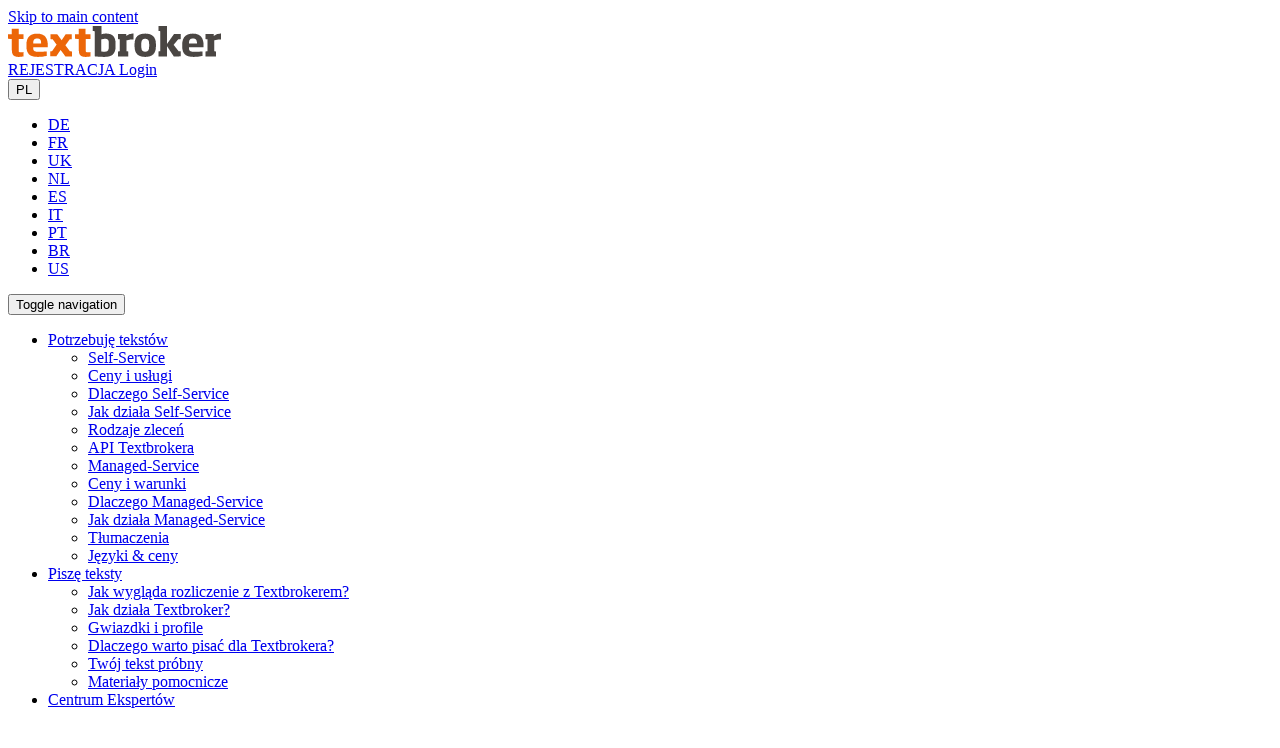

--- FILE ---
content_type: text/html; charset=UTF-8
request_url: https://www.textbroker.pl/10-urodziny-textbrokera-poznaj-nasza-historie
body_size: 20355
content:
<!DOCTYPE html>
<html lang="pl-PL">
	<head><meta charset="utf-8"><script>if(navigator.userAgent.match(/MSIE|Internet Explorer/i)||navigator.userAgent.match(/Trident\/7\..*?rv:11/i)){var href=document.location.href;if(!href.match(/[?&]nowprocket/)){if(href.indexOf("?")==-1){if(href.indexOf("#")==-1){document.location.href=href+"?nowprocket=1"}else{document.location.href=href.replace("#","?nowprocket=1#")}}else{if(href.indexOf("#")==-1){document.location.href=href+"&nowprocket=1"}else{document.location.href=href.replace("#","&nowprocket=1#")}}}}</script><script>(()=>{class RocketLazyLoadScripts{constructor(){this.v="2.0.4",this.userEvents=["keydown","keyup","mousedown","mouseup","mousemove","mouseover","mouseout","touchmove","touchstart","touchend","touchcancel","wheel","click","dblclick","input"],this.attributeEvents=["onblur","onclick","oncontextmenu","ondblclick","onfocus","onmousedown","onmouseenter","onmouseleave","onmousemove","onmouseout","onmouseover","onmouseup","onmousewheel","onscroll","onsubmit"]}async t(){this.i(),this.o(),/iP(ad|hone)/.test(navigator.userAgent)&&this.h(),this.u(),this.l(this),this.m(),this.k(this),this.p(this),this._(),await Promise.all([this.R(),this.L()]),this.lastBreath=Date.now(),this.S(this),this.P(),this.D(),this.O(),this.M(),await this.C(this.delayedScripts.normal),await this.C(this.delayedScripts.defer),await this.C(this.delayedScripts.async),await this.T(),await this.F(),await this.j(),await this.A(),window.dispatchEvent(new Event("rocket-allScriptsLoaded")),this.everythingLoaded=!0,this.lastTouchEnd&&await new Promise(t=>setTimeout(t,500-Date.now()+this.lastTouchEnd)),this.I(),this.H(),this.U(),this.W()}i(){this.CSPIssue=sessionStorage.getItem("rocketCSPIssue"),document.addEventListener("securitypolicyviolation",t=>{this.CSPIssue||"script-src-elem"!==t.violatedDirective||"data"!==t.blockedURI||(this.CSPIssue=!0,sessionStorage.setItem("rocketCSPIssue",!0))},{isRocket:!0})}o(){window.addEventListener("pageshow",t=>{this.persisted=t.persisted,this.realWindowLoadedFired=!0},{isRocket:!0}),window.addEventListener("pagehide",()=>{this.onFirstUserAction=null},{isRocket:!0})}h(){let t;function e(e){t=e}window.addEventListener("touchstart",e,{isRocket:!0}),window.addEventListener("touchend",function i(o){o.changedTouches[0]&&t.changedTouches[0]&&Math.abs(o.changedTouches[0].pageX-t.changedTouches[0].pageX)<10&&Math.abs(o.changedTouches[0].pageY-t.changedTouches[0].pageY)<10&&o.timeStamp-t.timeStamp<200&&(window.removeEventListener("touchstart",e,{isRocket:!0}),window.removeEventListener("touchend",i,{isRocket:!0}),"INPUT"===o.target.tagName&&"text"===o.target.type||(o.target.dispatchEvent(new TouchEvent("touchend",{target:o.target,bubbles:!0})),o.target.dispatchEvent(new MouseEvent("mouseover",{target:o.target,bubbles:!0})),o.target.dispatchEvent(new PointerEvent("click",{target:o.target,bubbles:!0,cancelable:!0,detail:1,clientX:o.changedTouches[0].clientX,clientY:o.changedTouches[0].clientY})),event.preventDefault()))},{isRocket:!0})}q(t){this.userActionTriggered||("mousemove"!==t.type||this.firstMousemoveIgnored?"keyup"===t.type||"mouseover"===t.type||"mouseout"===t.type||(this.userActionTriggered=!0,this.onFirstUserAction&&this.onFirstUserAction()):this.firstMousemoveIgnored=!0),"click"===t.type&&t.preventDefault(),t.stopPropagation(),t.stopImmediatePropagation(),"touchstart"===this.lastEvent&&"touchend"===t.type&&(this.lastTouchEnd=Date.now()),"click"===t.type&&(this.lastTouchEnd=0),this.lastEvent=t.type,t.composedPath&&t.composedPath()[0].getRootNode()instanceof ShadowRoot&&(t.rocketTarget=t.composedPath()[0]),this.savedUserEvents.push(t)}u(){this.savedUserEvents=[],this.userEventHandler=this.q.bind(this),this.userEvents.forEach(t=>window.addEventListener(t,this.userEventHandler,{passive:!1,isRocket:!0})),document.addEventListener("visibilitychange",this.userEventHandler,{isRocket:!0})}U(){this.userEvents.forEach(t=>window.removeEventListener(t,this.userEventHandler,{passive:!1,isRocket:!0})),document.removeEventListener("visibilitychange",this.userEventHandler,{isRocket:!0}),this.savedUserEvents.forEach(t=>{(t.rocketTarget||t.target).dispatchEvent(new window[t.constructor.name](t.type,t))})}m(){const t="return false",e=Array.from(this.attributeEvents,t=>"data-rocket-"+t),i="["+this.attributeEvents.join("],[")+"]",o="[data-rocket-"+this.attributeEvents.join("],[data-rocket-")+"]",s=(e,i,o)=>{o&&o!==t&&(e.setAttribute("data-rocket-"+i,o),e["rocket"+i]=new Function("event",o),e.setAttribute(i,t))};new MutationObserver(t=>{for(const n of t)"attributes"===n.type&&(n.attributeName.startsWith("data-rocket-")||this.everythingLoaded?n.attributeName.startsWith("data-rocket-")&&this.everythingLoaded&&this.N(n.target,n.attributeName.substring(12)):s(n.target,n.attributeName,n.target.getAttribute(n.attributeName))),"childList"===n.type&&n.addedNodes.forEach(t=>{if(t.nodeType===Node.ELEMENT_NODE)if(this.everythingLoaded)for(const i of[t,...t.querySelectorAll(o)])for(const t of i.getAttributeNames())e.includes(t)&&this.N(i,t.substring(12));else for(const e of[t,...t.querySelectorAll(i)])for(const t of e.getAttributeNames())this.attributeEvents.includes(t)&&s(e,t,e.getAttribute(t))})}).observe(document,{subtree:!0,childList:!0,attributeFilter:[...this.attributeEvents,...e]})}I(){this.attributeEvents.forEach(t=>{document.querySelectorAll("[data-rocket-"+t+"]").forEach(e=>{this.N(e,t)})})}N(t,e){const i=t.getAttribute("data-rocket-"+e);i&&(t.setAttribute(e,i),t.removeAttribute("data-rocket-"+e))}k(t){Object.defineProperty(HTMLElement.prototype,"onclick",{get(){return this.rocketonclick||null},set(e){this.rocketonclick=e,this.setAttribute(t.everythingLoaded?"onclick":"data-rocket-onclick","this.rocketonclick(event)")}})}S(t){function e(e,i){let o=e[i];e[i]=null,Object.defineProperty(e,i,{get:()=>o,set(s){t.everythingLoaded?o=s:e["rocket"+i]=o=s}})}e(document,"onreadystatechange"),e(window,"onload"),e(window,"onpageshow");try{Object.defineProperty(document,"readyState",{get:()=>t.rocketReadyState,set(e){t.rocketReadyState=e},configurable:!0}),document.readyState="loading"}catch(t){console.log("WPRocket DJE readyState conflict, bypassing")}}l(t){this.originalAddEventListener=EventTarget.prototype.addEventListener,this.originalRemoveEventListener=EventTarget.prototype.removeEventListener,this.savedEventListeners=[],EventTarget.prototype.addEventListener=function(e,i,o){o&&o.isRocket||!t.B(e,this)&&!t.userEvents.includes(e)||t.B(e,this)&&!t.userActionTriggered||e.startsWith("rocket-")||t.everythingLoaded?t.originalAddEventListener.call(this,e,i,o):(t.savedEventListeners.push({target:this,remove:!1,type:e,func:i,options:o}),"mouseenter"!==e&&"mouseleave"!==e||t.originalAddEventListener.call(this,e,t.savedUserEvents.push,o))},EventTarget.prototype.removeEventListener=function(e,i,o){o&&o.isRocket||!t.B(e,this)&&!t.userEvents.includes(e)||t.B(e,this)&&!t.userActionTriggered||e.startsWith("rocket-")||t.everythingLoaded?t.originalRemoveEventListener.call(this,e,i,o):t.savedEventListeners.push({target:this,remove:!0,type:e,func:i,options:o})}}J(t,e){this.savedEventListeners=this.savedEventListeners.filter(i=>{let o=i.type,s=i.target||window;return e!==o||t!==s||(this.B(o,s)&&(i.type="rocket-"+o),this.$(i),!1)})}H(){EventTarget.prototype.addEventListener=this.originalAddEventListener,EventTarget.prototype.removeEventListener=this.originalRemoveEventListener,this.savedEventListeners.forEach(t=>this.$(t))}$(t){t.remove?this.originalRemoveEventListener.call(t.target,t.type,t.func,t.options):this.originalAddEventListener.call(t.target,t.type,t.func,t.options)}p(t){let e;function i(e){return t.everythingLoaded?e:e.split(" ").map(t=>"load"===t||t.startsWith("load.")?"rocket-jquery-load":t).join(" ")}function o(o){function s(e){const s=o.fn[e];o.fn[e]=o.fn.init.prototype[e]=function(){return this[0]===window&&t.userActionTriggered&&("string"==typeof arguments[0]||arguments[0]instanceof String?arguments[0]=i(arguments[0]):"object"==typeof arguments[0]&&Object.keys(arguments[0]).forEach(t=>{const e=arguments[0][t];delete arguments[0][t],arguments[0][i(t)]=e})),s.apply(this,arguments),this}}if(o&&o.fn&&!t.allJQueries.includes(o)){const e={DOMContentLoaded:[],"rocket-DOMContentLoaded":[]};for(const t in e)document.addEventListener(t,()=>{e[t].forEach(t=>t())},{isRocket:!0});o.fn.ready=o.fn.init.prototype.ready=function(i){function s(){parseInt(o.fn.jquery)>2?setTimeout(()=>i.bind(document)(o)):i.bind(document)(o)}return"function"==typeof i&&(t.realDomReadyFired?!t.userActionTriggered||t.fauxDomReadyFired?s():e["rocket-DOMContentLoaded"].push(s):e.DOMContentLoaded.push(s)),o([])},s("on"),s("one"),s("off"),t.allJQueries.push(o)}e=o}t.allJQueries=[],o(window.jQuery),Object.defineProperty(window,"jQuery",{get:()=>e,set(t){o(t)}})}P(){const t=new Map;document.write=document.writeln=function(e){const i=document.currentScript,o=document.createRange(),s=i.parentElement;let n=t.get(i);void 0===n&&(n=i.nextSibling,t.set(i,n));const c=document.createDocumentFragment();o.setStart(c,0),c.appendChild(o.createContextualFragment(e)),s.insertBefore(c,n)}}async R(){return new Promise(t=>{this.userActionTriggered?t():this.onFirstUserAction=t})}async L(){return new Promise(t=>{document.addEventListener("DOMContentLoaded",()=>{this.realDomReadyFired=!0,t()},{isRocket:!0})})}async j(){return this.realWindowLoadedFired?Promise.resolve():new Promise(t=>{window.addEventListener("load",t,{isRocket:!0})})}M(){this.pendingScripts=[];this.scriptsMutationObserver=new MutationObserver(t=>{for(const e of t)e.addedNodes.forEach(t=>{"SCRIPT"!==t.tagName||t.noModule||t.isWPRocket||this.pendingScripts.push({script:t,promise:new Promise(e=>{const i=()=>{const i=this.pendingScripts.findIndex(e=>e.script===t);i>=0&&this.pendingScripts.splice(i,1),e()};t.addEventListener("load",i,{isRocket:!0}),t.addEventListener("error",i,{isRocket:!0}),setTimeout(i,1e3)})})})}),this.scriptsMutationObserver.observe(document,{childList:!0,subtree:!0})}async F(){await this.X(),this.pendingScripts.length?(await this.pendingScripts[0].promise,await this.F()):this.scriptsMutationObserver.disconnect()}D(){this.delayedScripts={normal:[],async:[],defer:[]},document.querySelectorAll("script[type$=rocketlazyloadscript]").forEach(t=>{t.hasAttribute("data-rocket-src")?t.hasAttribute("async")&&!1!==t.async?this.delayedScripts.async.push(t):t.hasAttribute("defer")&&!1!==t.defer||"module"===t.getAttribute("data-rocket-type")?this.delayedScripts.defer.push(t):this.delayedScripts.normal.push(t):this.delayedScripts.normal.push(t)})}async _(){await this.L();let t=[];document.querySelectorAll("script[type$=rocketlazyloadscript][data-rocket-src]").forEach(e=>{let i=e.getAttribute("data-rocket-src");if(i&&!i.startsWith("data:")){i.startsWith("//")&&(i=location.protocol+i);try{const o=new URL(i).origin;o!==location.origin&&t.push({src:o,crossOrigin:e.crossOrigin||"module"===e.getAttribute("data-rocket-type")})}catch(t){}}}),t=[...new Map(t.map(t=>[JSON.stringify(t),t])).values()],this.Y(t,"preconnect")}async G(t){if(await this.K(),!0!==t.noModule||!("noModule"in HTMLScriptElement.prototype))return new Promise(e=>{let i;function o(){(i||t).setAttribute("data-rocket-status","executed"),e()}try{if(navigator.userAgent.includes("Firefox/")||""===navigator.vendor||this.CSPIssue)i=document.createElement("script"),[...t.attributes].forEach(t=>{let e=t.nodeName;"type"!==e&&("data-rocket-type"===e&&(e="type"),"data-rocket-src"===e&&(e="src"),i.setAttribute(e,t.nodeValue))}),t.text&&(i.text=t.text),t.nonce&&(i.nonce=t.nonce),i.hasAttribute("src")?(i.addEventListener("load",o,{isRocket:!0}),i.addEventListener("error",()=>{i.setAttribute("data-rocket-status","failed-network"),e()},{isRocket:!0}),setTimeout(()=>{i.isConnected||e()},1)):(i.text=t.text,o()),i.isWPRocket=!0,t.parentNode.replaceChild(i,t);else{const i=t.getAttribute("data-rocket-type"),s=t.getAttribute("data-rocket-src");i?(t.type=i,t.removeAttribute("data-rocket-type")):t.removeAttribute("type"),t.addEventListener("load",o,{isRocket:!0}),t.addEventListener("error",i=>{this.CSPIssue&&i.target.src.startsWith("data:")?(console.log("WPRocket: CSP fallback activated"),t.removeAttribute("src"),this.G(t).then(e)):(t.setAttribute("data-rocket-status","failed-network"),e())},{isRocket:!0}),s?(t.fetchPriority="high",t.removeAttribute("data-rocket-src"),t.src=s):t.src="data:text/javascript;base64,"+window.btoa(unescape(encodeURIComponent(t.text)))}}catch(i){t.setAttribute("data-rocket-status","failed-transform"),e()}});t.setAttribute("data-rocket-status","skipped")}async C(t){const e=t.shift();return e?(e.isConnected&&await this.G(e),this.C(t)):Promise.resolve()}O(){this.Y([...this.delayedScripts.normal,...this.delayedScripts.defer,...this.delayedScripts.async],"preload")}Y(t,e){this.trash=this.trash||[];let i=!0;var o=document.createDocumentFragment();t.forEach(t=>{const s=t.getAttribute&&t.getAttribute("data-rocket-src")||t.src;if(s&&!s.startsWith("data:")){const n=document.createElement("link");n.href=s,n.rel=e,"preconnect"!==e&&(n.as="script",n.fetchPriority=i?"high":"low"),t.getAttribute&&"module"===t.getAttribute("data-rocket-type")&&(n.crossOrigin=!0),t.crossOrigin&&(n.crossOrigin=t.crossOrigin),t.integrity&&(n.integrity=t.integrity),t.nonce&&(n.nonce=t.nonce),o.appendChild(n),this.trash.push(n),i=!1}}),document.head.appendChild(o)}W(){this.trash.forEach(t=>t.remove())}async T(){try{document.readyState="interactive"}catch(t){}this.fauxDomReadyFired=!0;try{await this.K(),this.J(document,"readystatechange"),document.dispatchEvent(new Event("rocket-readystatechange")),await this.K(),document.rocketonreadystatechange&&document.rocketonreadystatechange(),await this.K(),this.J(document,"DOMContentLoaded"),document.dispatchEvent(new Event("rocket-DOMContentLoaded")),await this.K(),this.J(window,"DOMContentLoaded"),window.dispatchEvent(new Event("rocket-DOMContentLoaded"))}catch(t){console.error(t)}}async A(){try{document.readyState="complete"}catch(t){}try{await this.K(),this.J(document,"readystatechange"),document.dispatchEvent(new Event("rocket-readystatechange")),await this.K(),document.rocketonreadystatechange&&document.rocketonreadystatechange(),await this.K(),this.J(window,"load"),window.dispatchEvent(new Event("rocket-load")),await this.K(),window.rocketonload&&window.rocketonload(),await this.K(),this.allJQueries.forEach(t=>t(window).trigger("rocket-jquery-load")),await this.K(),this.J(window,"pageshow");const t=new Event("rocket-pageshow");t.persisted=this.persisted,window.dispatchEvent(t),await this.K(),window.rocketonpageshow&&window.rocketonpageshow({persisted:this.persisted})}catch(t){console.error(t)}}async K(){Date.now()-this.lastBreath>45&&(await this.X(),this.lastBreath=Date.now())}async X(){return document.hidden?new Promise(t=>setTimeout(t)):new Promise(t=>requestAnimationFrame(t))}B(t,e){return e===document&&"readystatechange"===t||(e===document&&"DOMContentLoaded"===t||(e===window&&"DOMContentLoaded"===t||(e===window&&"load"===t||e===window&&"pageshow"===t)))}static run(){(new RocketLazyLoadScripts).t()}}RocketLazyLoadScripts.run()})();</script>
        
		<meta name="viewport" content="width=device-width, initial-scale=1.0, maximum-scale=1.0, user-scalable=no"/>
		<meta http-equiv="X-UA-Compatible" content="IE=edge,chrome=1">
		<title>10. urodziny Textbrokera - poznaj naszą historię! | Textbroker</title>

		            <link data-minify="1" rel="stylesheet" href="https://www.textbroker.pl/wp-content/cache/min/8/asset/external/cookieconsent/3.0.0/cookieconsent.css?ver=1752830925" media="print" onload="this.media='all'"/>
            <link data-minify="1" rel="stylesheet" href="https://www.textbroker.pl/wp-content/cache/min/8/asset/external/cookieconsent/custom.css?ver=1752830925"/>
            <meta name='robots' content='index, follow, max-image-preview:large, max-snippet:-1, max-video-preview:-1' />
	<style>img:is([sizes="auto" i], [sizes^="auto," i]) { contain-intrinsic-size: 3000px 1500px }</style>
	
	<!-- This site is optimized with the Yoast SEO plugin v26.6 - https://yoast.com/wordpress/plugins/seo/ -->
	<link rel="canonical" href="https://www.textbroker.pl/10-urodziny-textbrokera-poznaj-nasza-historie" />
	<meta property="og:locale" content="pl_PL" />
	<meta property="og:type" content="article" />
	<meta property="og:title" content="10. urodziny Textbrokera - poznaj naszą historię! | Textbroker" />
	<meta property="og:description" content="W tym miesiącu Textbroker świętuje swoje 10. urodziny. Grafika, którą przygotowaliśmy, przedstawia najważniejsze wydarzenia z „życia” firmy od momentu powstania aż do chwili obecnej." />
	<meta property="og:url" content="https://www.textbroker.pl/10-urodziny-textbrokera-poznaj-nasza-historie" />
	<meta property="og:site_name" content="textbroker.pl" />
	<meta property="article:publisher" content="https://www.facebook.com/TextbrokerPL" />
	<meta property="article:published_time" content="2015-08-11T22:00:00+00:00" />
	<meta property="article:modified_time" content="2017-05-04T17:07:28+00:00" />
	<meta property="og:image" content="https://www.textbroker.pl/wp-content/uploads/sites/8/2017/05/8ed49132460cc5dbb88e6313156f8d50da5702c7578a72b268pimgpsh_fullsize_distr.jpg" />
	<meta property="og:image:width" content="780" />
	<meta property="og:image:height" content="484" />
	<meta property="og:image:type" content="image/jpeg" />
	<meta name="author" content="Mario Guinea" />
	<meta name="twitter:card" content="summary_large_image" />
	<meta name="twitter:label1" content="Napisane przez" />
	<meta name="twitter:data1" content="Mario Guinea" />
	<script type="application/ld+json" class="yoast-schema-graph">{"@context":"https://schema.org","@graph":[{"@type":"Article","@id":"https://www.textbroker.pl/10-urodziny-textbrokera-poznaj-nasza-historie#article","isPartOf":{"@id":"https://www.textbroker.pl/10-urodziny-textbrokera-poznaj-nasza-historie"},"author":{"name":"Mario Guinea","@id":"https://www.textbroker.pl/#/schema/person/5ed636e0de66fabe82881625f3e75b44"},"headline":"10. urodziny Textbrokera &#8211; poznaj naszą historię!","datePublished":"2015-08-11T22:00:00+00:00","dateModified":"2017-05-04T17:07:28+00:00","mainEntityOfPage":{"@id":"https://www.textbroker.pl/10-urodziny-textbrokera-poznaj-nasza-historie"},"wordCount":34,"commentCount":0,"publisher":{"@id":"https://www.textbroker.pl/#organization"},"image":{"@id":"https://www.textbroker.pl/10-urodziny-textbrokera-poznaj-nasza-historie#primaryimage"},"thumbnailUrl":"https://www.textbroker.pl/wp-content/uploads/sites/8/2017/05/8ed49132460cc5dbb88e6313156f8d50da5702c7578a72b268pimgpsh_fullsize_distr.jpg","articleSection":["Blog","Content","Content","Dla Autorów","Dla Zleceniodawców"],"inLanguage":"pl-PL","potentialAction":[{"@type":"CommentAction","name":"Comment","target":["https://www.textbroker.pl/10-urodziny-textbrokera-poznaj-nasza-historie#respond"]}]},{"@type":"WebPage","@id":"https://www.textbroker.pl/10-urodziny-textbrokera-poznaj-nasza-historie","url":"https://www.textbroker.pl/10-urodziny-textbrokera-poznaj-nasza-historie","name":"10. urodziny Textbrokera - poznaj naszą historię! | Textbroker","isPartOf":{"@id":"https://www.textbroker.pl/#website"},"primaryImageOfPage":{"@id":"https://www.textbroker.pl/10-urodziny-textbrokera-poznaj-nasza-historie#primaryimage"},"image":{"@id":"https://www.textbroker.pl/10-urodziny-textbrokera-poznaj-nasza-historie#primaryimage"},"thumbnailUrl":"https://www.textbroker.pl/wp-content/uploads/sites/8/2017/05/8ed49132460cc5dbb88e6313156f8d50da5702c7578a72b268pimgpsh_fullsize_distr.jpg","datePublished":"2015-08-11T22:00:00+00:00","dateModified":"2017-05-04T17:07:28+00:00","breadcrumb":{"@id":"https://www.textbroker.pl/10-urodziny-textbrokera-poznaj-nasza-historie#breadcrumb"},"inLanguage":"pl-PL","potentialAction":[{"@type":"ReadAction","target":["https://www.textbroker.pl/10-urodziny-textbrokera-poznaj-nasza-historie"]}]},{"@type":"ImageObject","inLanguage":"pl-PL","@id":"https://www.textbroker.pl/10-urodziny-textbrokera-poznaj-nasza-historie#primaryimage","url":"https://www.textbroker.pl/wp-content/uploads/sites/8/2017/05/8ed49132460cc5dbb88e6313156f8d50da5702c7578a72b268pimgpsh_fullsize_distr.jpg","contentUrl":"https://www.textbroker.pl/wp-content/uploads/sites/8/2017/05/8ed49132460cc5dbb88e6313156f8d50da5702c7578a72b268pimgpsh_fullsize_distr.jpg","width":780,"height":484},{"@type":"BreadcrumbList","@id":"https://www.textbroker.pl/10-urodziny-textbrokera-poznaj-nasza-historie#breadcrumb","itemListElement":[{"@type":"ListItem","position":1,"name":"textbroker.pl","item":"https://www.textbroker.pl/"},{"@type":"ListItem","position":2,"name":"Blog","item":"https://www.textbroker.pl/blog"},{"@type":"ListItem","position":3,"name":"Dla Zleceniodawców","item":"https://www.textbroker.pl/blog/zleceniodawca"},{"@type":"ListItem","position":4,"name":"Content","item":"https://www.textbroker.pl/blog/dla-zleceniodawcow/content"},{"@type":"ListItem","position":5,"name":"10. urodziny Textbrokera &#8211; poznaj naszą historię!"}]},{"@type":"WebSite","@id":"https://www.textbroker.pl/#website","url":"https://www.textbroker.pl/","name":"textbroker.pl","description":"Eine weitere textbroker EU Website","publisher":{"@id":"https://www.textbroker.pl/#organization"},"potentialAction":[{"@type":"SearchAction","target":{"@type":"EntryPoint","urlTemplate":"https://www.textbroker.pl/?s={search_term_string}"},"query-input":{"@type":"PropertyValueSpecification","valueRequired":true,"valueName":"search_term_string"}}],"inLanguage":"pl-PL"},{"@type":"Organization","@id":"https://www.textbroker.pl/#organization","name":"Sario Marketing GmbH/Textbroker","url":"https://www.textbroker.pl/","logo":{"@type":"ImageObject","inLanguage":"pl-PL","@id":"https://www.textbroker.pl/#/schema/logo/image/","url":"https://www.textbroker.pl/wp-content/uploads/sites/8/2017/05/logo.svg","contentUrl":"https://www.textbroker.pl/wp-content/uploads/sites/8/2017/05/logo.svg","width":1,"height":1,"caption":"Sario Marketing GmbH/Textbroker"},"image":{"@id":"https://www.textbroker.pl/#/schema/logo/image/"},"sameAs":["https://www.facebook.com/TextbrokerPL"]},{"@type":"Person","@id":"https://www.textbroker.pl/#/schema/person/5ed636e0de66fabe82881625f3e75b44","name":"Mario Guinea","url":"https://www.textbroker.pl/author/mario-guineatextbroker-eu"}]}</script>
	<!-- / Yoast SEO plugin. -->


<link rel="alternate" type="application/rss+xml" title="textbroker.pl &raquo; 10. urodziny Textbrokera &#8211; poznaj naszą historię! Kanał z komentarzami" href="https://www.textbroker.pl/10-urodziny-textbrokera-poznaj-nasza-historie/feed" />
<style id='wp-emoji-styles-inline-css' type='text/css'>

	img.wp-smiley, img.emoji {
		display: inline !important;
		border: none !important;
		box-shadow: none !important;
		height: 1em !important;
		width: 1em !important;
		margin: 0 0.07em !important;
		vertical-align: -0.1em !important;
		background: none !important;
		padding: 0 !important;
	}
</style>
<style id='classic-theme-styles-inline-css' type='text/css'>
/*! This file is auto-generated */
.wp-block-button__link{color:#fff;background-color:#32373c;border-radius:9999px;box-shadow:none;text-decoration:none;padding:calc(.667em + 2px) calc(1.333em + 2px);font-size:1.125em}.wp-block-file__button{background:#32373c;color:#fff;text-decoration:none}
</style>
<style id='global-styles-inline-css' type='text/css'>
:root{--wp--preset--aspect-ratio--square: 1;--wp--preset--aspect-ratio--4-3: 4/3;--wp--preset--aspect-ratio--3-4: 3/4;--wp--preset--aspect-ratio--3-2: 3/2;--wp--preset--aspect-ratio--2-3: 2/3;--wp--preset--aspect-ratio--16-9: 16/9;--wp--preset--aspect-ratio--9-16: 9/16;--wp--preset--color--black: #000000;--wp--preset--color--cyan-bluish-gray: #abb8c3;--wp--preset--color--white: #ffffff;--wp--preset--color--pale-pink: #f78da7;--wp--preset--color--vivid-red: #cf2e2e;--wp--preset--color--luminous-vivid-orange: #ff6900;--wp--preset--color--luminous-vivid-amber: #fcb900;--wp--preset--color--light-green-cyan: #7bdcb5;--wp--preset--color--vivid-green-cyan: #00d084;--wp--preset--color--pale-cyan-blue: #8ed1fc;--wp--preset--color--vivid-cyan-blue: #0693e3;--wp--preset--color--vivid-purple: #9b51e0;--wp--preset--gradient--vivid-cyan-blue-to-vivid-purple: linear-gradient(135deg,rgba(6,147,227,1) 0%,rgb(155,81,224) 100%);--wp--preset--gradient--light-green-cyan-to-vivid-green-cyan: linear-gradient(135deg,rgb(122,220,180) 0%,rgb(0,208,130) 100%);--wp--preset--gradient--luminous-vivid-amber-to-luminous-vivid-orange: linear-gradient(135deg,rgba(252,185,0,1) 0%,rgba(255,105,0,1) 100%);--wp--preset--gradient--luminous-vivid-orange-to-vivid-red: linear-gradient(135deg,rgba(255,105,0,1) 0%,rgb(207,46,46) 100%);--wp--preset--gradient--very-light-gray-to-cyan-bluish-gray: linear-gradient(135deg,rgb(238,238,238) 0%,rgb(169,184,195) 100%);--wp--preset--gradient--cool-to-warm-spectrum: linear-gradient(135deg,rgb(74,234,220) 0%,rgb(151,120,209) 20%,rgb(207,42,186) 40%,rgb(238,44,130) 60%,rgb(251,105,98) 80%,rgb(254,248,76) 100%);--wp--preset--gradient--blush-light-purple: linear-gradient(135deg,rgb(255,206,236) 0%,rgb(152,150,240) 100%);--wp--preset--gradient--blush-bordeaux: linear-gradient(135deg,rgb(254,205,165) 0%,rgb(254,45,45) 50%,rgb(107,0,62) 100%);--wp--preset--gradient--luminous-dusk: linear-gradient(135deg,rgb(255,203,112) 0%,rgb(199,81,192) 50%,rgb(65,88,208) 100%);--wp--preset--gradient--pale-ocean: linear-gradient(135deg,rgb(255,245,203) 0%,rgb(182,227,212) 50%,rgb(51,167,181) 100%);--wp--preset--gradient--electric-grass: linear-gradient(135deg,rgb(202,248,128) 0%,rgb(113,206,126) 100%);--wp--preset--gradient--midnight: linear-gradient(135deg,rgb(2,3,129) 0%,rgb(40,116,252) 100%);--wp--preset--font-size--small: 13px;--wp--preset--font-size--medium: 20px;--wp--preset--font-size--large: 36px;--wp--preset--font-size--x-large: 42px;--wp--preset--spacing--20: 0.44rem;--wp--preset--spacing--30: 0.67rem;--wp--preset--spacing--40: 1rem;--wp--preset--spacing--50: 1.5rem;--wp--preset--spacing--60: 2.25rem;--wp--preset--spacing--70: 3.38rem;--wp--preset--spacing--80: 5.06rem;--wp--preset--shadow--natural: 6px 6px 9px rgba(0, 0, 0, 0.2);--wp--preset--shadow--deep: 12px 12px 50px rgba(0, 0, 0, 0.4);--wp--preset--shadow--sharp: 6px 6px 0px rgba(0, 0, 0, 0.2);--wp--preset--shadow--outlined: 6px 6px 0px -3px rgba(255, 255, 255, 1), 6px 6px rgba(0, 0, 0, 1);--wp--preset--shadow--crisp: 6px 6px 0px rgba(0, 0, 0, 1);}:where(.is-layout-flex){gap: 0.5em;}:where(.is-layout-grid){gap: 0.5em;}body .is-layout-flex{display: flex;}.is-layout-flex{flex-wrap: wrap;align-items: center;}.is-layout-flex > :is(*, div){margin: 0;}body .is-layout-grid{display: grid;}.is-layout-grid > :is(*, div){margin: 0;}:where(.wp-block-columns.is-layout-flex){gap: 2em;}:where(.wp-block-columns.is-layout-grid){gap: 2em;}:where(.wp-block-post-template.is-layout-flex){gap: 1.25em;}:where(.wp-block-post-template.is-layout-grid){gap: 1.25em;}.has-black-color{color: var(--wp--preset--color--black) !important;}.has-cyan-bluish-gray-color{color: var(--wp--preset--color--cyan-bluish-gray) !important;}.has-white-color{color: var(--wp--preset--color--white) !important;}.has-pale-pink-color{color: var(--wp--preset--color--pale-pink) !important;}.has-vivid-red-color{color: var(--wp--preset--color--vivid-red) !important;}.has-luminous-vivid-orange-color{color: var(--wp--preset--color--luminous-vivid-orange) !important;}.has-luminous-vivid-amber-color{color: var(--wp--preset--color--luminous-vivid-amber) !important;}.has-light-green-cyan-color{color: var(--wp--preset--color--light-green-cyan) !important;}.has-vivid-green-cyan-color{color: var(--wp--preset--color--vivid-green-cyan) !important;}.has-pale-cyan-blue-color{color: var(--wp--preset--color--pale-cyan-blue) !important;}.has-vivid-cyan-blue-color{color: var(--wp--preset--color--vivid-cyan-blue) !important;}.has-vivid-purple-color{color: var(--wp--preset--color--vivid-purple) !important;}.has-black-background-color{background-color: var(--wp--preset--color--black) !important;}.has-cyan-bluish-gray-background-color{background-color: var(--wp--preset--color--cyan-bluish-gray) !important;}.has-white-background-color{background-color: var(--wp--preset--color--white) !important;}.has-pale-pink-background-color{background-color: var(--wp--preset--color--pale-pink) !important;}.has-vivid-red-background-color{background-color: var(--wp--preset--color--vivid-red) !important;}.has-luminous-vivid-orange-background-color{background-color: var(--wp--preset--color--luminous-vivid-orange) !important;}.has-luminous-vivid-amber-background-color{background-color: var(--wp--preset--color--luminous-vivid-amber) !important;}.has-light-green-cyan-background-color{background-color: var(--wp--preset--color--light-green-cyan) !important;}.has-vivid-green-cyan-background-color{background-color: var(--wp--preset--color--vivid-green-cyan) !important;}.has-pale-cyan-blue-background-color{background-color: var(--wp--preset--color--pale-cyan-blue) !important;}.has-vivid-cyan-blue-background-color{background-color: var(--wp--preset--color--vivid-cyan-blue) !important;}.has-vivid-purple-background-color{background-color: var(--wp--preset--color--vivid-purple) !important;}.has-black-border-color{border-color: var(--wp--preset--color--black) !important;}.has-cyan-bluish-gray-border-color{border-color: var(--wp--preset--color--cyan-bluish-gray) !important;}.has-white-border-color{border-color: var(--wp--preset--color--white) !important;}.has-pale-pink-border-color{border-color: var(--wp--preset--color--pale-pink) !important;}.has-vivid-red-border-color{border-color: var(--wp--preset--color--vivid-red) !important;}.has-luminous-vivid-orange-border-color{border-color: var(--wp--preset--color--luminous-vivid-orange) !important;}.has-luminous-vivid-amber-border-color{border-color: var(--wp--preset--color--luminous-vivid-amber) !important;}.has-light-green-cyan-border-color{border-color: var(--wp--preset--color--light-green-cyan) !important;}.has-vivid-green-cyan-border-color{border-color: var(--wp--preset--color--vivid-green-cyan) !important;}.has-pale-cyan-blue-border-color{border-color: var(--wp--preset--color--pale-cyan-blue) !important;}.has-vivid-cyan-blue-border-color{border-color: var(--wp--preset--color--vivid-cyan-blue) !important;}.has-vivid-purple-border-color{border-color: var(--wp--preset--color--vivid-purple) !important;}.has-vivid-cyan-blue-to-vivid-purple-gradient-background{background: var(--wp--preset--gradient--vivid-cyan-blue-to-vivid-purple) !important;}.has-light-green-cyan-to-vivid-green-cyan-gradient-background{background: var(--wp--preset--gradient--light-green-cyan-to-vivid-green-cyan) !important;}.has-luminous-vivid-amber-to-luminous-vivid-orange-gradient-background{background: var(--wp--preset--gradient--luminous-vivid-amber-to-luminous-vivid-orange) !important;}.has-luminous-vivid-orange-to-vivid-red-gradient-background{background: var(--wp--preset--gradient--luminous-vivid-orange-to-vivid-red) !important;}.has-very-light-gray-to-cyan-bluish-gray-gradient-background{background: var(--wp--preset--gradient--very-light-gray-to-cyan-bluish-gray) !important;}.has-cool-to-warm-spectrum-gradient-background{background: var(--wp--preset--gradient--cool-to-warm-spectrum) !important;}.has-blush-light-purple-gradient-background{background: var(--wp--preset--gradient--blush-light-purple) !important;}.has-blush-bordeaux-gradient-background{background: var(--wp--preset--gradient--blush-bordeaux) !important;}.has-luminous-dusk-gradient-background{background: var(--wp--preset--gradient--luminous-dusk) !important;}.has-pale-ocean-gradient-background{background: var(--wp--preset--gradient--pale-ocean) !important;}.has-electric-grass-gradient-background{background: var(--wp--preset--gradient--electric-grass) !important;}.has-midnight-gradient-background{background: var(--wp--preset--gradient--midnight) !important;}.has-small-font-size{font-size: var(--wp--preset--font-size--small) !important;}.has-medium-font-size{font-size: var(--wp--preset--font-size--medium) !important;}.has-large-font-size{font-size: var(--wp--preset--font-size--large) !important;}.has-x-large-font-size{font-size: var(--wp--preset--font-size--x-large) !important;}
:where(.wp-block-post-template.is-layout-flex){gap: 1.25em;}:where(.wp-block-post-template.is-layout-grid){gap: 1.25em;}
:where(.wp-block-columns.is-layout-flex){gap: 2em;}:where(.wp-block-columns.is-layout-grid){gap: 2em;}
:root :where(.wp-block-pullquote){font-size: 1.5em;line-height: 1.6;}
</style>
<link rel='stylesheet' id='toc-screen-css' href='https://www.textbroker.pl/wp-content/plugins/table-of-contents-plus/screen.min.css?ver=2411.1' type='text/css' media='all' />
<style id='toc-screen-inline-css' type='text/css'>
div#toc_container {background: #f9f9f9;border: 1px solid #aaaaaa;}
</style>
<link data-minify="1" rel='stylesheet' id='bootstrap-css' href='https://www.textbroker.pl/wp-content/cache/min/8/wp-content/themes/textbroker/_/css/bootstrap.min.css?ver=1752830925' type='text/css' media='all' />
<link data-minify="1" rel='stylesheet' id='font-awesome-css' href='https://www.textbroker.pl/wp-content/cache/min/8/wp-content/themes/textbroker/_/css/font-awesome.min.css?ver=1752830925' type='text/css' media='all' />
<link data-minify="1" rel='stylesheet' id='google-fonts-css' href='https://www.textbroker.pl/wp-content/cache/min/8/wp-content/themes/textbroker/_/css/google-fonts.css?ver=1752830925' type='text/css' media='all' />
<link data-minify="1" rel='stylesheet' id='theme-css' href='https://www.textbroker.pl/wp-content/cache/min/8/wp-content/themes/textbroker/style.css?ver=1752830925' type='text/css' media='all' />
<link data-minify="1" rel='stylesheet' id='tiny-slider-css' href='https://www.textbroker.pl/wp-content/cache/min/8/wp-content/themes/textbroker/_/css/tiny-slider.css?ver=1752830925' type='text/css' media='all' />
<link data-minify="1" rel='stylesheet' id='lightbox-css' href='https://www.textbroker.pl/wp-content/cache/min/8/wp-content/themes/textbroker/_/css/lightbox.css?ver=1752830925' type='text/css' media='all' />
<script type="rocketlazyloadscript" data-rocket-type="text/javascript" data-rocket-src="https://www.textbroker.pl/wp-includes/js/jquery/jquery.min.js?ver=3.7.1" id="jquery-core-js" data-rocket-defer defer></script>
<script type="rocketlazyloadscript" data-rocket-type="text/javascript" data-rocket-src="https://www.textbroker.pl/wp-includes/js/jquery/jquery-migrate.min.js?ver=3.4.1" id="jquery-migrate-js" data-rocket-defer defer></script>
<link rel="https://api.w.org/" href="https://www.textbroker.pl/wp-json/" /><link rel="alternate" title="JSON" type="application/json" href="https://www.textbroker.pl/wp-json/wp/v2/posts/88" /><link rel="EditURI" type="application/rsd+xml" title="RSD" href="https://www.textbroker.pl/xmlrpc.php?rsd" />
<meta name="generator" content="WordPress 6.7.4" />
<link rel='shortlink' href='https://www.textbroker.pl/?p=88' />
<link rel="alternate" title="oEmbed (JSON)" type="application/json+oembed" href="https://www.textbroker.pl/wp-json/oembed/1.0/embed?url=https%3A%2F%2Fwww.textbroker.pl%2F10-urodziny-textbrokera-poznaj-nasza-historie" />
<link rel="alternate" title="oEmbed (XML)" type="text/xml+oembed" href="https://www.textbroker.pl/wp-json/oembed/1.0/embed?url=https%3A%2F%2Fwww.textbroker.pl%2F10-urodziny-textbrokera-poznaj-nasza-historie&#038;format=xml" />
    <script defer data-domain="textbroker.pl" src="https://plausible.io/js/plausible.js" data-service="plausible" data-category="analytics" type="text/plain"></script>
    <script data-service="plausible" data-category="analytics" type="text/plain">window.plausible = window.plausible || function() { (window.plausible.q = window.plausible.q || []).push(arguments) }</script>
	<link rel="shortcut icon" href="https://www.textbroker.pl/wp-content/uploads/sites/8/2017/05/favicon.ico" type="image/x-icon" />    <script type="rocketlazyloadscript" data-rocket-type="text/javascript">
        var ajaxurl = 'https://www.textbroker.pl/wp-admin/admin-ajax.php';
    </script>
	
    <script type="rocketlazyloadscript">
        var wizard_offers = '{"setOO1":{"conditions":{"condition1":{"questionKey":"question-1","operand":"==","answer":"Q1_O1"},"condition2":{"questionKey":"question-2","operand":"==","answer":"Q2_O1"},"condition3":{"questionKey":"question-4","operand":"<","answer":1500}},"offer":"OpenOrder - Mind. 3 Sterne"},"setOO2":{"conditions":{"condition1":{"questionKey":"question-1","operand":"==","answer":"Q1_O1"},"condition2":{"questionKey":"question-2","operand":"==","answer":"Q2_O2"},"condition3":{"questionKey":"question-4","operand":"<","answer":1500}},"offer":"OpenOrder - Mind. 4 Sterne"},"setDO1":{"conditions":{"condition1":{"questionKey":"question-1","operand":"==","answer":"Q1_O1"},"condition2":{"questionKey":"question-2","operand":"==","answer":"Q2_O1"},"condition3":{"questionKey":"question-3","operand":"<","answer":20},"condition4":{"questionKey":"question-4","operand":">=","answer":1500}},"offer":"DirectOrder - Mind. 3 Sterne Autor"},"setDO2":{"conditions":{"condition1":{"questionKey":"question-1","operand":"==","answer":"Q1_O2"},"condition2":{"questionKey":"question-2","operand":"==","answer":"Q2_O1"},"condition3":{"questionKey":"question-3","operand":"<","answer":20}},"offer":"DirectOrder - Mind. 3 Sterne Autor"},"setDO3":{"conditions":{"condition1":{"questionKey":"question-1","operand":"==","answer":"Q1_O1"},"condition2":{"questionKey":"question-2","operand":"==","answer":"Q2_O2"},"condition3":{"questionKey":"question-3","operand":"<","answer":20},"condition4":{"questionKey":"question-4","operand":">=","answer":1500}},"offer":"DirectOrder - Mind. 4 Sterne Autor"},"setDO4":{"conditions":{"condition1":{"questionKey":"question-1","operand":"==","answer":"Q1_O1"},"condition2":{"questionKey":"question-2","operand":"==","answer":"Q2_O3"},"condition3":{"questionKey":"question-3","operand":"<","answer":20}},"offer":"DirectOrder - Mind. 4 Sterne Autor"},"setDO5":{"conditions":{"condition1":{"questionKey":"question-1","operand":"==","answer":"Q1_O2"},"condition2":{"questionKey":"question-2","operand":"==","answer":"Q2_O2"},"condition3":{"questionKey":"question-3","operand":"<","answer":20}},"offer":"DirectOrder - Mind. 4 Sterne Autor"},"setDO6":{"conditions":{"condition1":{"questionKey":"question-1","operand":"==","answer":"Q1_O2"},"condition2":{"questionKey":"question-2","operand":"==","answer":"Q2_O3"},"condition3":{"questionKey":"question-3","operand":"<","answer":20}},"offer":"DirectOrder - 5 Sterne Autor"},"setTO1":{"conditions":{"condition1":{"questionKey":"question-1","operand":"==","answer":"Q1_O1"},"condition2":{"questionKey":"question-2","operand":"==","answer":"Q2_O1"},"condition3":{"questionKey":"question-3","operand":">","answer":19},"condition4":{"questionKey":"question-4","operand":">=","answer":1500}},"offer":"TeamOrder - Mind. 3 Sterne Auto"},"setTO2":{"conditions":{"condition1":{"questionKey":"question-1","operand":"==","answer":"Q1_O2"},"condition2":{"questionKey":"question-2","operand":"==","answer":"Q2_O1"},"condition3":{"questionKey":"question-3","operand":">","answer":19}},"offer":"TeamOrder - Mind. 3 Sterne Auto"},"setTO3":{"conditions":{"condition1":{"questionKey":"question-1","operand":"==","answer":"Q1_O1"},"condition2":{"questionKey":"question-2","operand":"==","answer":"Q2_O2"},"condition3":{"questionKey":"question-3","operand":">","answer":19},"condition4":{"questionKey":"question-4","operand":">=","answer":1500}},"offer":"TeamOrder - Mind. 4 Sterne Autor"},"setTO4":{"conditions":{"condition1":{"questionKey":"question-1","operand":"==","answer":"Q1_O1"},"condition2":{"questionKey":"question-2","operand":"==","answer":"Q2_O3"},"condition3":{"questionKey":"question-3","operand":">","answer":19}},"offer":"TeamOrder - Mind. 4 Sterne Autor"},"setTO5":{"conditions":{"condition1":{"questionKey":"question-1","operand":"==","answer":"Q1_O2"},"condition2":{"questionKey":"question-2","operand":"==","answer":"Q2_O2"},"condition3":{"questionKey":"question-3","operand":">","answer":19}},"offer":"TeamOrder - Mind. 4 Sterne Autor"},"setTO6":{"conditions":{"condition1":{"questionKey":"question-1","operand":"==","answer":"Q1_O2"},"condition2":{"questionKey":"question-2","operand":"==","answer":"Q2_O3"},"condition3":{"questionKey":"question-3","operand":">","answer":19}},"offer":"TeamOrder - 5 Sterne Autor"},"setTS01":{"conditions":{"condition1":{"questionKey":"question-1","operand":"==","answer":"Q1_O3"}},"offer":"Translation Service"}}';
        var wizard_offer_mapping = '{"open-order":["OpenOrder - Mind. 3 Sterne","OpenOrder - Mind. 4 Sterne"],"direct-order":["DirectOrder - Mind. 3 Sterne Autor","DirectOrder - Mind. 4 Sterne Autor","DirectOrder - 5 Sterne Autor"],"team-order":["TeamOrder - Mind. 3 Sterne Auto","TeamOrder - Mind. 4 Sterne Autor","TeamOrder - 5 Sterne Autor"],"translation-order":["Translation Service"]}';
        var wizard_offer_stars = '{"3 Sterne Auftrag":{"offers":["OpenOrder - Mind. 3 Sterne","DirectOrder - Mind. 3 Sterne Autor","TeamOrder - Mind. 3 Sterne Auto"],"stars":3},"4 Sterne Auftrag":{"offers":["OpenOrder - Mind. 4 Sterne","DirectOrder - Mind. 4 Sterne Autor","TeamOrder - Mind. 4 Sterne Autor"],"stars":4},"5 Sterne Auftrag":{"offers":["DirectOrder - 5 Sterne Autor","TeamOrder - 5 Sterne Autor"],"stars":5}}';
        var wizard_offer_prices = '{"OpenOrder - Mind. 3 Sterne":{"formula":"question-3*question-4*0.007+0.5*question-3"},"OpenOrder - Mind. 4 Sterne":{"formula":"question-3*question-4*0.011+0.5*question-3"},"DirectOrder - Mind. 3 Sterne Autor":{"formula":"question-3*question-4*0.015+0.5*question-3"},"DirectOrder - Mind. 4 Sterne Autor":{"formula":"question-3*question-4*0.015+0.5*question-3"},"DirectOrder - 5 Sterne Autor":{"formula":"question-3*question-4*0.015+0.5*question-3"},"TeamOrder - Mind. 3 Sterne Auto":{"formula":"question-3*question-4*0.015+0.5*question-3"},"TeamOrder - Mind. 4 Sterne Autor":{"formula":"question-3*question-4*0.015+0.5*question-3"},"TeamOrder - 5 Sterne Autor":{"formula":"question-3*question-4*0.015+0.5*question-3"},"Translation Service":{"formula":"question-3*question-4*0.065+0.5*question-3"}}';
        var wizard_tld = '"pl"';
        var wizard_priceFormatting = '[]';
    </script>

    <style></style><script type="rocketlazyloadscript"></script><noscript><style id="rocket-lazyload-nojs-css">.rll-youtube-player, [data-lazy-src]{display:none !important;}</style></noscript>            <script type='text/plain' data-category='analytics' data-service='google-tag-manager'> window.dataLayer = window.dataLayer || []; function gtag() { dataLayer.push(arguments); } if (CookieConsent) { setGtmConsent('default'); } </script> <script type='text/plain' data-category='analytics' data-service='google-tag-manager'> (function(w,d,s,l,i){w[l]=w[l]||[];w[l].push({'gtm.start': new Date().getTime(),event:'gtm.js'});var f=d.getElementsByTagName(s)[0], j=d.createElement(s),dl=l!='dataLayer'?'&l='+l:'';j.async=true;j.src= '//www.googletagmanager.com/gtm.js?id='+i+dl;f.parentNode.insertBefore(j,f); })(window,document,'script','dataLayer','GTM-K6PNDQ'); </script>
            
        <script type="text/plain" data-service="youtube" data-category="analytics" src="https://www.youtube.com/iframe_api" data-rocket-defer defer></script>
    <meta name="generator" content="WP Rocket 3.20.2" data-wpr-features="wpr_delay_js wpr_defer_js wpr_minify_js wpr_lazyload_images wpr_image_dimensions wpr_minify_css wpr_preload_links wpr_desktop" /></head>

	<body class="post-template-default single single-post postid-88 single-format-standard unknown is-desktop expert-center post-term-blog post-term-content post-term-content-dla-autorow post-term-dla-autorow post-term-dla-zleceniodawcow">
		
		<a href="#content" class="sr-only sr-only-focusable">Skip to main content</a>
		<div data-rocket-location-hash="68e29ba6e1e37ee78e604691a4b7e01e" id="wrapper-fluid">
			
			<header data-rocket-location-hash="9d0f20c999cb82e6556dd244a019c1ac" id="header" class="header-v15 " role="banner">
				<nav class="navbar navbar-default">
    <div data-rocket-location-hash="a07ea42f7826adb30ee53f29399bc39c" class="container">

        <div class="navbar-header">

	        <a class="navbar-brand" href="/" title="textbroker">
		        <img width="213" height="31" src="https://www.textbroker.pl/wp-content/uploads/2017/03/logo.svg" alt="textbroker" class="skip-lazy">
	        </a>

	        <div class="navbar-action">
		        <a href="https://www.textbroker.pl/rejestracja" class="btn btn-dark">
			        <span>REJESTRACJA</span>
			        <i class="fa fa-user"></i>
		        </a>
		        <a href="https://intern.textbroker.pl/login" class="btn btn-200">
			        <span>Login</span>
			        <i class="fa fa-sign-in"></i>
		        </a>
		        
    <div class="language-switcher dropdown">
        <button class="btn btn-200 dropdown-toggle" type="button" data-toggle="dropdown" aria-expanded="false">PL</button>
  
    	<ul class="dropdown-menu"><li><a class="dropdown-item dropdown-item-de" href="https://www.textbroker.de">DE</a></li><li><a class="dropdown-item dropdown-item-fr" href="https://www.textbroker.fr">FR</a></li><li><a class="dropdown-item dropdown-item-co-uk" href="https://www.textbroker.co.uk">UK</a></li><li><a class="dropdown-item dropdown-item-nl" href="https://www.textbroker.nl">NL</a></li><li><a class="dropdown-item dropdown-item-es" href="https://www.textbroker.es">ES</a></li><li><a class="dropdown-item dropdown-item-it" href="https://www.textbroker.it">IT</a></li><li><a class="dropdown-item dropdown-item-pt" href="https://www.textbroker.pt">PT</a></li><li><a class="dropdown-item dropdown-item-br" href="https://www.textbroker.com.br">BR</a></li><li><a class="dropdown-item dropdown-item-com" href="https://www.textbroker.com">US</a></li></ul>
    </div>
		        </div>

            <button type="button" class="navbar-toggle collapsed" data-toggle="collapse" data-target="#navigationCollapse" aria-expanded="false">
                <span class="sr-only">Toggle navigation</span>
                <span class="icon-bar"></span>
                <span class="icon-bar"></span>
                <span class="icon-bar"></span>
            </button>
        </div>

        <div class="collapse navbar-collapse" id="navigationCollapse">
			                        <ul class="nav navbar-nav">
							                                        <li class="nav-item dropdown">
                                            <a class="nav-link dropdown-toggle" href="#" role="button" data-toggle="dropdown" aria-expanded="false">Potrzebuję tekstów</a>
                                            <ul class="dropdown-menu">
												                                                    <li><a class="dropdown-item" href="https://www.textbroker.pl/" target="_self">Self-Service</a></li>
													                                                    <li><a class="dropdown-item" href="https://www.textbroker.pl/cennik-dla-zleceniodawcow" target="_self">Ceny i usługi</a></li>
													                                                    <li><a class="dropdown-item" href="https://www.textbroker.pl/dlaczego-warto-zamawiac-teksty" target="_self">Dlaczego Self-Service</a></li>
													                                                    <li><a class="dropdown-item" href="https://www.textbroker.pl/jak-dziala-self-service" target="_self">Jak działa Self-Service</a></li>
													                                                    <li><a class="dropdown-item" href="https://www.textbroker.pl/rodzaje-zlecen" target="_self">Rodzaje zleceń</a></li>
													                                                    <li><a class="dropdown-item" href="https://www.textbroker.pl/textbroker-api" target="_self">API Textbrokera</a></li>
													                                                    <li><a class="dropdown-item" href="https://www.textbroker.pl/managed-service" target="_self">Managed-Service</a></li>
													                                                    <li><a class="dropdown-item" href="https://www.textbroker.pl/cennik-managed-service-dla-zleceniodawcow" target="_self">Ceny i warunki</a></li>
													                                                    <li><a class="dropdown-item" href="https://www.textbroker.pl/dlaczego-managed-service" target="_self">Dlaczego Managed-Service</a></li>
													                                                    <li><a class="dropdown-item" href="https://www.textbroker.pl/jak-dziala-managed-service" target="_self">Jak działa Managed-Service</a></li>
													                                                    <li><a class="dropdown-item" href="https://www.textbroker.pl/tlumaczenia" target="_self">Tłumaczenia</a></li>
													                                                    <li><a class="dropdown-item" href="https://www.textbroker.pl/tlumaczenia" target="_self">Języki & ceny</a></li>
													                                            </ul>
                                        </li>
										                                        <li class="nav-item dropdown">
                                            <a class="nav-link dropdown-toggle" href="#" role="button" data-toggle="dropdown" aria-expanded="false">Piszę teksty</a>
                                            <ul class="dropdown-menu">
												                                                    <li><a class="dropdown-item" href="https://www.textbroker.pl/autorzy-zasady-wynagrodzenia" target="_self">Jak wygląda rozliczenie z Textbrokerem?</a></li>
													                                                    <li><a class="dropdown-item" href="https://www.textbroker.pl/autorzy-jak-dziala-textbroker" target="_self">Jak działa Textbroker?</a></li>
													                                                    <li><a class="dropdown-item" href="https://www.textbroker.pl/system-oceny-profil-autora" target="_self">Gwiazdki i profile</a></li>
													                                                    <li><a class="dropdown-item" href="https://www.textbroker.pl/dlaczego-warto-pisac-dla-textbrokera" target="_self">Dlaczego warto pisać dla Textbrokera?</a></li>
													                                                    <li><a class="dropdown-item" href="https://www.textbroker.pl/tekst-probny" target="_self">Twój tekst próbny</a></li>
													                                                    <li><a class="dropdown-item" href="https://www.textbroker.pl/materialy-pomocnicze" target="_self">Materiały pomocnicze</a></li>
													                                            </ul>
                                        </li>
										                                    <li class="nav-item nav-item-2 nav-type-link">
                                        <a class="nav-link" href="https://www.textbroker.pl/centrum-ekspertow" target="_self">Centrum Ekspertów</a>
                                    </li>
									                        </ul>
						            <div class="navbar-action">
                <a href="https://www.textbroker.pl/rejestracja" class="btn btn-dark">
	                <span>REJESTRACJA</span>
                    <i class="fa fa-user"></i>
                </a>
                <a href="https://intern.textbroker.pl/login" class="btn btn-200">
	                <span>Login</span>
                    <i class="fa fa-sign-in"></i>
                </a>
				
    <div class="language-switcher dropdown">
        <button class="btn btn-200 dropdown-toggle" type="button" data-toggle="dropdown" aria-expanded="false">PL</button>
  
    	<ul class="dropdown-menu"><li><a class="dropdown-item dropdown-item-de" href="https://www.textbroker.de">DE</a></li><li><a class="dropdown-item dropdown-item-fr" href="https://www.textbroker.fr">FR</a></li><li><a class="dropdown-item dropdown-item-co-uk" href="https://www.textbroker.co.uk">UK</a></li><li><a class="dropdown-item dropdown-item-nl" href="https://www.textbroker.nl">NL</a></li><li><a class="dropdown-item dropdown-item-es" href="https://www.textbroker.es">ES</a></li><li><a class="dropdown-item dropdown-item-it" href="https://www.textbroker.it">IT</a></li><li><a class="dropdown-item dropdown-item-pt" href="https://www.textbroker.pt">PT</a></li><li><a class="dropdown-item dropdown-item-br" href="https://www.textbroker.com.br">BR</a></li><li><a class="dropdown-item dropdown-item-com" href="https://www.textbroker.com">US</a></li></ul>
    </div>
	            </div>
        </div>
    </div>
</nav>			</header>

			
<div data-rocket-location-hash="270414f9ab1a31abb73e6a6b3889fd06" id="main" class="">
	<div class="container">
		<div class="row">
			<div class="col-md-8 col-md-push-4">
				<div id="content" data-post-category="Blog, Content, Content, Dla Autorów, Dla Zleceniodawców" data-post-type="Blog">
					<article class="post-88 post type-post status-publish format-standard has-post-thumbnail hentry category-blog category-content category-content-dla-autorow category-dla-autorow category-dla-zleceniodawcow" role="article">
    <div id="breadcrumbs">
        <p>	Jesteś tutaj:
<span><span><a href="https://www.textbroker.pl/">textbroker.pl</a></span> » <span><a href="https://www.textbroker.pl/blog">Blog</a></span> » <span><a href="https://www.textbroker.pl/blog/zleceniodawca">Dla Zleceniodawców</a></span> » <span><a href="https://www.textbroker.pl/blog/dla-zleceniodawcow/content">Content</a></span> » <span class="breadcrumb_last" aria-current="page">10. urodziny Textbrokera &#8211; poznaj naszą historię!</span></span></p>    </div>

    <h1>10. urodziny Textbrokera &#8211; poznaj naszą historię!</h1>

    <p><strong style="line-height: 1.5em;">W tym miesiącu Textbroker świętuje swoje 10. urodziny. Grafika, którą przygotowaliśmy, przedstawia najważniejsze wydarzenia z „życia” firmy od momentu powstania aż do chwili obecnej. </strong></p>
<img width="750" height="465" src="data:image/svg+xml,%3Csvg%20xmlns='http://www.w3.org/2000/svg'%20viewBox='0%200%20750%20465'%3E%3C/svg%3E" class="img-responsive wp-post-image" alt="" decoding="async" fetchpriority="high" data-lazy-srcset="https://www.textbroker.pl/wp-content/uploads/sites/8/2017/05/8ed49132460cc5dbb88e6313156f8d50da5702c7578a72b268pimgpsh_fullsize_distr-750x465.jpg 750w, https://www.textbroker.pl/wp-content/uploads/sites/8/2017/05/8ed49132460cc5dbb88e6313156f8d50da5702c7578a72b268pimgpsh_fullsize_distr-768x477.jpg 768w, https://www.textbroker.pl/wp-content/uploads/sites/8/2017/05/8ed49132460cc5dbb88e6313156f8d50da5702c7578a72b268pimgpsh_fullsize_distr.jpg 780w" data-lazy-sizes="(max-width: 750px) 100vw, 750px" title="8ed49132460cc5dbb88e6313156f8d50da5702c7578a72b268pimgpsh_fullsize_distr" data-lazy-src="https://www.textbroker.pl/wp-content/uploads/sites/8/2017/05/8ed49132460cc5dbb88e6313156f8d50da5702c7578a72b268pimgpsh_fullsize_distr-750x465.jpg" /><noscript><img width="750" height="465" src="https://www.textbroker.pl/wp-content/uploads/sites/8/2017/05/8ed49132460cc5dbb88e6313156f8d50da5702c7578a72b268pimgpsh_fullsize_distr-750x465.jpg" class="img-responsive wp-post-image" alt="" decoding="async" fetchpriority="high" srcset="https://www.textbroker.pl/wp-content/uploads/sites/8/2017/05/8ed49132460cc5dbb88e6313156f8d50da5702c7578a72b268pimgpsh_fullsize_distr-750x465.jpg 750w, https://www.textbroker.pl/wp-content/uploads/sites/8/2017/05/8ed49132460cc5dbb88e6313156f8d50da5702c7578a72b268pimgpsh_fullsize_distr-768x477.jpg 768w, https://www.textbroker.pl/wp-content/uploads/sites/8/2017/05/8ed49132460cc5dbb88e6313156f8d50da5702c7578a72b268pimgpsh_fullsize_distr.jpg 780w" sizes="(max-width: 750px) 100vw, 750px" title="8ed49132460cc5dbb88e6313156f8d50da5702c7578a72b268pimgpsh_fullsize_distr" /></noscript>
    <p><strong style="line-height: 1.5em;">W tym miesiącu Textbroker świętuje swoje 10. urodziny. Grafika, którą przygotowaliśmy, przedstawia najważniejsze wydarzenia z „życia” firmy od momentu powstania aż do chwili obecnej. </strong></p>
<a class="lightbox" href="https://www.textbroker.pl/wp-content/uploads/sites/8/2015/08/infografik_textbroker_pl.jpg"><img decoding="async" class="alignnone size-full wp-image-445" src="data:image/svg+xml,%3Csvg%20xmlns='http://www.w3.org/2000/svg'%20viewBox='0%200%20780%204782'%3E%3C/svg%3E" alt="" width="780" height="4782" data-lazy-srcset="https://www.textbroker.pl/wp-content/uploads/sites/8/2015/08/infografik_textbroker_pl.jpg 780w, https://www.textbroker.pl/wp-content/uploads/sites/8/2015/08/infografik_textbroker_pl-750x4598.jpg 750w, https://www.textbroker.pl/wp-content/uploads/sites/8/2015/08/infografik_textbroker_pl-768x4708.jpg 768w" data-lazy-sizes="(max-width: 780px) 100vw, 780px" data-lazy-src="https://www.textbroker.pl/wp-content/uploads/sites/8/2015/08/infografik_textbroker_pl.jpg" /><noscript><img decoding="async" class="alignnone size-full wp-image-445" src="https://www.textbroker.pl/wp-content/uploads/sites/8/2015/08/infografik_textbroker_pl.jpg" alt="" width="780" height="4782" srcset="https://www.textbroker.pl/wp-content/uploads/sites/8/2015/08/infografik_textbroker_pl.jpg 780w, https://www.textbroker.pl/wp-content/uploads/sites/8/2015/08/infografik_textbroker_pl-750x4598.jpg 750w, https://www.textbroker.pl/wp-content/uploads/sites/8/2015/08/infografik_textbroker_pl-768x4708.jpg 768w" sizes="(max-width: 780px) 100vw, 780px" /></noscript></a> <img decoding="async" class="alignnone size-full wp-image-447" src="data:image/svg+xml,%3Csvg%20xmlns='http://www.w3.org/2000/svg'%20viewBox='0%200%20780%204782'%3E%3C/svg%3E" alt="" width="780" height="4782" data-lazy-srcset="https://www.textbroker.pl/wp-content/uploads/sites/8/2015/08/infografik_textbroker_pl-1.jpg 780w, https://www.textbroker.pl/wp-content/uploads/sites/8/2015/08/infografik_textbroker_pl-1-750x4598.jpg 750w, https://www.textbroker.pl/wp-content/uploads/sites/8/2015/08/infografik_textbroker_pl-1-768x4708.jpg 768w" data-lazy-sizes="(max-width: 780px) 100vw, 780px" data-lazy-src="https://www.textbroker.pl/wp-content/uploads/sites/8/2015/08/infografik_textbroker_pl-1.jpg" /><noscript><img decoding="async" class="alignnone size-full wp-image-447" src="https://www.textbroker.pl/wp-content/uploads/sites/8/2015/08/infografik_textbroker_pl-1.jpg" alt="" width="780" height="4782" srcset="https://www.textbroker.pl/wp-content/uploads/sites/8/2015/08/infografik_textbroker_pl-1.jpg 780w, https://www.textbroker.pl/wp-content/uploads/sites/8/2015/08/infografik_textbroker_pl-1-750x4598.jpg 750w, https://www.textbroker.pl/wp-content/uploads/sites/8/2015/08/infografik_textbroker_pl-1-768x4708.jpg 768w" sizes="(max-width: 780px) 100vw, 780px" /></noscript>

    <div class="clearfix"></div>

    <div class="post-meta-grid">
    <ul class="post-meta list-inline">
        <li class="post-meta-date">
            <i class="fa fa-calendar"></i> 12 sierpnia, 2015        </li>

                    <li class="post-meta-edit-date">
                <i class="fa fa-refresh"></i> 04 maja, 2017            </li>
            <br>
        <li class="post-meta-author">
            <i class="fa fa-user"></i> Mario Guinea        </li>

                    <li class="post-meta-cats">
                <i class="fa fa-tag"></i> Blog, Content, Content, Dla Autorów, Dla Zleceniodawców            </li>
        
        <li class="post-meta-cats">
            <i class="fa fa-comments"></i> 0 komentarzy        </li>
    </ul>
</div>
    <div class="clearfix"></div>
</article>


	<hr>
	<div class="post-comments" id="comments">
		<p class="h2">Brak komentarzy</p>		

<hr>		

<div id="comments_reply">
		<div id="respond" class="comment-respond">
		<h3 id="reply-title" class="comment-reply-title"><p class="h3">Masz pytanie lub opinię na temat artykułu? Napisz do nas!</p> <small><a rel="nofollow" id="cancel-comment-reply-link" href="/10-urodziny-textbrokera-poznaj-nasza-historie#respond" style="display:none;">Anuluj pisanie odpowiedzi</a></small></h3><form action="https://www.textbroker.pl/wp-comments-post.php" method="post" id="commentform" class="comment-form"><p class="comment-notes text-muted">Twój adres e-mail nie zostanie opublikowany. Wymagane pola są zaznaczone*</p><div class="row"><div class="form-group col-md-12"><label for="comment">Komentarz</label><textarea id="comment" name="comment" class="form-control" rows="5" aria-required="true"></textarea></div></div><div class="row"><div class="form-group col-md-4"><label for="author">Imię</label> <span class="required">*</span> <input id="author" name="author" type="text" class="form-control" value="" /></div>
<div class="form-group col-md-4"><label for="email">Adres e-mail</label> <span class="required">*</span><input id="email" name="email" type="text" class="form-control" value="" /></div>
<div class="form-group col-md-4"><label for="url">Strona www</label><input id="url" name="url" type="text" class="form-control" value="" /></div></div>
<div class="gglcptch gglcptch_invisible"><div id="gglcptch_recaptcha_3492767673" class="gglcptch_recaptcha"></div>
				<noscript>
					<div style="width: 302px;">
						<div style="width: 302px; height: 422px; position: relative;">
							<div style="width: 302px; height: 422px; position: absolute;">
								<iframe src="https://www.google.com/recaptcha/api/fallback?k=6Lfb_w0UAAAAAD_0erRF2SqyEGz-pqNA3hxnXx1g" frameborder="0" scrolling="no" style="width: 302px; height:422px; border-style: none;"></iframe>
							</div>
						</div>
						<div style="border-style: none; bottom: 12px; left: 25px; margin: 0px; padding: 0px; right: 25px; background: #f9f9f9; border: 1px solid #c1c1c1; border-radius: 3px; height: 60px; width: 300px;">
							<input type="hidden" id="g-recaptcha-response" name="g-recaptcha-response" class="g-recaptcha-response" style="width: 250px !important; height: 40px !important; border: 1px solid #c1c1c1 !important; margin: 10px 25px !important; padding: 0px !important; resize: none !important;">
						</div>
					</div>
				</noscript></div><p class="form-submit"><input name="submit" type="submit" id="submit" class="submit" value="Wyślij" /> <input type='hidden' name='comment_post_ID' value='88' id='comment_post_ID' />
<input type='hidden' name='comment_parent' id='comment_parent' value='0' />
</p></form>	</div><!-- #respond -->
		<div class="clearfix"></div>
</div>	</div>
				</div>
			</div>

			<div class="col-md-4 col-md-pull-8">
				<div id="sidebar">
					<aside id="article_categories_widget-2" class=" widget widget_article_categories">            <div class="category-panel panel-first-level">
                <ul class="list-inline list-separated">
                                            <li class="article-section-blog id-2 active">
                            <a href="https://www.textbroker.pl/blog" title="Blog">
                                Blog                            </a>
                        </li>
                                            <li class="article-section-tutoriale id-5 ">
                            <a href="https://www.textbroker.pl/tutoriale" title="Tutoriale">
                                Tutoriale                            </a>
                        </li>
                                            <li class="article-section-video id-8 ">
                            <a href="https://www.textbroker.pl/video" title="Video">
                                Video                            </a>
                        </li>
                                    </ul>
            </div>
                                    <div class="category-panel panel-second-level">
                            <ul class="list-inline list-separated">
                                                                    <li class="article-section-dla-autorow id-4 ">
                                        <a href="https://www.textbroker.pl/blog/autor"
                                           title="Dla Autorów">
                                            Dla Autorów                                        </a>
                                    </li>
                                                                    <li class="article-section-dla-zleceniodawcow id-3 active">
                                        <a href="https://www.textbroker.pl/blog/zleceniodawca"
                                           title="Dla Zleceniodawców">
                                            Dla Zleceniodawców                                        </a>
                                    </li>
                                                            </ul>
                        </div>
                                                        <div class="category-panel panel-third-level">
                                    <ul class="list-unstyled">
                                                                                    <li class="article-section-content id-11 ">
                                                <a href="https://www.textbroker.pl/blog/dla-zleceniodawcow/content"
                                                   title="Content">
                                                    Content
                                                    <span class="count">42</span>
                                                </a>
                                            </li>
                                                                                    <li class="article-section-events id-13 ">
                                                <a href="https://www.textbroker.pl/blog/dla-zleceniodawcow/events"
                                                   title="Events">
                                                    Events
                                                    <span class="count">1</span>
                                                </a>
                                            </li>
                                                                                    <li class="article-section-marketing-internetowy id-14 ">
                                                <a href="https://www.textbroker.pl/blog/dla-zleceniodawcow/marketing-internetowy"
                                                   title="Marketing internetowy">
                                                    Marketing internetowy
                                                    <span class="count">13</span>
                                                </a>
                                            </li>
                                                                                    <li class="article-section-wiedza-ekspercka id-15 ">
                                                <a href="https://www.textbroker.pl/blog/dla-zleceniodawcow/wiedza-ekspercka"
                                                   title="Wiedza ekspercka">
                                                    Wiedza ekspercka
                                                    <span class="count">7</span>
                                                </a>
                                            </li>
                                                                            </ul>
                                </div>
                                </aside><aside id="search-3" class=" widget widget_search"><p class="h1">Szukaj</p><form role="search" method="get" id="searchform" class="searchform" action="https://www.textbroker.pl">
	<div class="input-group">
		<input type="text" class="form-control" name="s" id="name" placeholder="Szukaj według" value="">
		<span class="input-group-btn">
			<button type="submit" class="btn btn-readmore"><span class="glyphicon glyphicon-search"></span></button>
		</span>
	</div>
</form></aside><aside id="tag_cloud-2" class=" widget widget_tag_cloud"><p class="h1">Słowa kluczowe</p><div class="tagcloud"><a href="https://www.textbroker.pl/tag/aktualny-content" class="tag-cloud-link tag-link-254 tag-link-position-1" style="font-size: 17.032258064516pt;" aria-label="aktualny content (13 elementów)">aktualny content</a>
<a href="https://www.textbroker.pl/tag/content" class="tag-cloud-link tag-link-116 tag-link-position-2" style="font-size: 22pt;" aria-label="content (17 elementów)">content</a>
<a href="https://www.textbroker.pl/tag/content-marketing" class="tag-cloud-link tag-link-123 tag-link-position-3" style="font-size: 12.064516129032pt;" aria-label="content marketing (10 elementów)">content marketing</a>
<a href="https://www.textbroker.pl/tag/google" class="tag-cloud-link tag-link-118 tag-link-position-4" style="font-size: 8pt;" aria-label="google (8 elementów)">google</a>
<a href="https://www.textbroker.pl/tag/redakcja-tresci" class="tag-cloud-link tag-link-294 tag-link-position-5" style="font-size: 8pt;" aria-label="redakcja treści (8 elementów)">redakcja treści</a>
<a href="https://www.textbroker.pl/tag/seo" class="tag-cloud-link tag-link-114 tag-link-position-6" style="font-size: 13.870967741935pt;" aria-label="SEO (11 elementów)">SEO</a>
<a href="https://www.textbroker.pl/tag/tekst" class="tag-cloud-link tag-link-113 tag-link-position-7" style="font-size: 8pt;" aria-label="tekst (8 elementów)">tekst</a>
<a href="https://www.textbroker.pl/tag/tresci-wysokiej-jakosci" class="tag-cloud-link tag-link-221 tag-link-position-8" style="font-size: 8pt;" aria-label="treści wysokiej jakości (8 elementów)">treści wysokiej jakości</a>
<a href="https://www.textbroker.pl/tag/tresc" class="tag-cloud-link tag-link-249 tag-link-position-9" style="font-size: 10.258064516129pt;" aria-label="treść (9 elementów)">treść</a>
<a href="https://www.textbroker.pl/tag/zlecenie" class="tag-cloud-link tag-link-111 tag-link-position-10" style="font-size: 10.258064516129pt;" aria-label="zlecenie (9 elementów)">zlecenie</a></div>
</aside>				</div>
			</div>
		</div>
	</div>
</div>

        
        <footer data-rocket-location-hash="ff8f3777926e26243a9f52528ba135dd" id="footer" class=" footer-v15">
            <div data-rocket-location-hash="c9224cf7b94e964df1e877c4eca3d20a" id="footer-az"> 
	<div class="container">
		<div class="row">
			<div class="col-md-9 col-sm-8 hidden-xs">
							</div>
			<div class="col-md-3 col-sm-4 col-xs-12">
									<ul class="list-inline list-social">
													<li>
								<a href="https://www.facebook.com/TextbrokerPL" target="_blank" rel="nofollow">
									<i class="fa fa-facebook"></i>
								</a>
							</li>
											</ul>
								</div>
		</div>
	</div>
</div><div data-rocket-location-hash="2b45e334d57279b7e8a767a98fbcbac4" id="footer-top"> 
    <div class="container">
		<div class="row hidden-xs">
			<div class="col-sm-15"><aside id="nav_menu-2" class=" widget widget_nav_menu"><div class="menu-footer-1-self-container"><ul id="menu-footer-1-self" class="menu"><li id="menu-item-792" class="list-item-header menu-item menu-item-type-post_type menu-item-object-page menu-item-home menu-item-792"><a href="https://www.textbroker.pl/">Self-Service</a></li>
<li id="menu-item-793" class="list-item-angle-right menu-item menu-item-type-post_type menu-item-object-page menu-item-793"><a href="https://www.textbroker.pl/cennik-dla-zleceniodawcow">Ceny i usługi</a></li>
<li id="menu-item-794" class="list-item-angle-right menu-item menu-item-type-post_type menu-item-object-page menu-item-794"><a href="https://www.textbroker.pl/dlaczego-warto-zamawiac-teksty">Dlaczego Self-Service</a></li>
<li id="menu-item-795" class="list-item-angle-right menu-item menu-item-type-post_type menu-item-object-page menu-item-795"><a href="https://www.textbroker.pl/jak-dziala-self-service">Jak działa Self-Service</a></li>
<li id="menu-item-796" class="list-item-angle-right menu-item menu-item-type-post_type menu-item-object-page menu-item-796"><a href="https://www.textbroker.pl/rodzaje-zlecen">Rodzaje zleceń</a></li>
<li id="menu-item-1032" class="list-item-angle-right menu-item menu-item-type-post_type menu-item-object-page menu-item-1032"><a href="https://www.textbroker.pl/textbroker-api">API Textbrokera</a></li>
</ul></div></aside></div>
			<div class="col-sm-15"><aside id="nav_menu-3" class=" widget widget_nav_menu"><div class="menu-footer-2-managed-container"><ul id="menu-footer-2-managed" class="menu"><li id="menu-item-797" class="list-item-header menu-item menu-item-type-post_type menu-item-object-page menu-item-797"><a href="https://www.textbroker.pl/managed-service">Managed-Service</a></li>
<li id="menu-item-798" class="list-item-angle-right menu-item menu-item-type-post_type menu-item-object-page menu-item-798"><a href="https://www.textbroker.pl/cennik-managed-service-dla-zleceniodawcow">Ceny i warunki</a></li>
<li id="menu-item-799" class="list-item-angle-right menu-item menu-item-type-post_type menu-item-object-page menu-item-799"><a href="https://www.textbroker.pl/dlaczego-managed-service">Dlaczego Managed-Service</a></li>
<li id="menu-item-800" class="list-item-angle-right menu-item menu-item-type-post_type menu-item-object-page menu-item-800"><a href="https://www.textbroker.pl/jak-dziala-managed-service">Jak działa Managed-Service</a></li>
</ul></div></aside></div>
			<div class="col-sm-15"><aside id="nav_menu-4" class=" widget widget_nav_menu"><div class="menu-footer-3-expert-container"><ul id="menu-footer-3-expert" class="menu"><li id="menu-item-802" class="list-item-header menu-item menu-item-type-post_type menu-item-object-page menu-item-802"><a href="https://www.textbroker.pl/autorzy">Piszę teksty</a></li>
<li id="menu-item-803" class="list-item-angle-right menu-item menu-item-type-post_type menu-item-object-page menu-item-803"><a href="https://www.textbroker.pl/autorzy-zasady-wynagrodzenia">Jak wygląda rozliczenie z Textbrokerem?</a></li>
<li id="menu-item-804" class="list-item-angle-right menu-item menu-item-type-post_type menu-item-object-page menu-item-804"><a href="https://www.textbroker.pl/dlaczego-warto-pisac-dla-textbrokera">Dlaczego warto pisać dla Textbrokera?</a></li>
<li id="menu-item-805" class="list-item-angle-right menu-item menu-item-type-post_type menu-item-object-page menu-item-805"><a href="https://www.textbroker.pl/autorzy-jak-dziala-textbroker">Jak działa Textbroker</a></li>
<li id="menu-item-806" class="list-item-angle-right menu-item menu-item-type-post_type menu-item-object-page menu-item-806"><a href="https://www.textbroker.pl/tekst-probny">Twój tekst próbny</a></li>
<li id="menu-item-807" class="list-item-angle-right menu-item menu-item-type-post_type menu-item-object-page menu-item-807"><a href="https://www.textbroker.pl/system-oceny-profil-autora">Gwiazdki i profile</a></li>
<li id="menu-item-808" class="list-item-angle-right menu-item menu-item-type-post_type menu-item-object-page menu-item-808"><a href="https://www.textbroker.pl/materialy-pomocnicze">Materiały pomocnicze</a></li>
</ul></div></aside></div>
			<div class="col-sm-15"><aside id="nav_menu-5" class=" widget widget_nav_menu"><div class="menu-footer-5-mobile-container"><ul id="menu-footer-5-mobile" class="menu"><li id="menu-item-12938" class="list-item-header hidden-xs menu-item menu-item-type-custom menu-item-object-custom menu-item-12938"><a href="https://www.textbroker.pl/o-textbrokerze">Company</a></li>
<li id="menu-item-809" class="list-item-angle-right modal-languages visible-xs menu-item menu-item-type-custom menu-item-object-custom menu-item-809"><a href="#"><span class="flag-icon flag-icon-pl"></span> International</a></li>
<li id="menu-item-811" class="list-item-angle-right menu-item menu-item-type-post_type menu-item-object-page menu-item-811"><a href="https://www.textbroker.pl/o-textbrokerze">O Textbrokerze</a></li>
<li id="menu-item-812" class="list-item-angle-right menu-item menu-item-type-custom menu-item-object-custom menu-item-812"><a href="/newsy">Newsy</a></li>
<li id="menu-item-813" class="list-item-angle-right menu-item menu-item-type-post_type menu-item-object-page menu-item-813"><a href="https://www.textbroker.pl/kontakt">Kontakt</a></li>
<li id="menu-item-814" class="list-item-angle-right menu-item menu-item-type-post_type menu-item-object-page menu-item-814"><a href="https://www.textbroker.pl/media">Media Kit</a></li>
<li id="menu-item-815" class="list-item-angle-right menu-item menu-item-type-post_type menu-item-object-page menu-item-815"><a href="https://www.textbroker.pl/pomoc">Pomoc</a></li>
</ul></div></aside></div>
			<div class="col-sm-15"><aside id="text-2" class=" widget widget_text"><p class="h1">Opcje płatności</p>			<div class="textwidget"><ul class="list-inline list-logos">
	<li ><span class="logo logo-paypal">PayPal</span></li>
	<li ><span class="logo logo-maestro">Maestro</span></li>
	<li ><span class="logo logo-mastercard">Mastercard</span></li>
	<li ><span class="logo logo-visa">Visa</span></li>
	<li ><span class="logo logo-amex">Amex</span></li>
	<li class="list-logos-divider"></li>
	<li ><span class="logo logo-securesite">Securesite</span></li>
	<li ><span class="logo logo-plagiarism-pl">Kontrola Niewykazala plagiatu</span></li>
	<li ><span class="logo logo-support-pl">Support</span></li>
</ul></div>
		</aside></div>
		</div>
		<div class="visible-xs">
					</div>
    </div>
</div><div data-rocket-location-hash="e2ea3292c91a1a31f3d676a343d11ee4" id="footer-bottom"> 
	<div class="container">
		<div class="row">
						
			<div class="col-sm-6">
				<p>© 2026 Sario Marketing GmbH</p>			</div>
			
							<div class="col-sm-6">
					<ul id="menu-footer" class="list-inline pull-right"><li id="menu-item-789" class="menu-item menu-item-type-post_type menu-item-object-page"><a href="https://www.textbroker.pl/regulamin">Regulamin</a></li>
<li id="menu-item-12727" class="menu-item menu-item-type-post_type menu-item-object-page menu-item-privacy-policy"><a href="https://www.textbroker.pl/polityka-prywatnosci">Polityka prywatności</a></li>
<li id="menu-item-791" class="menu-item menu-item-type-post_type menu-item-object-page"><a href="https://www.textbroker.pl/impressum">Impressum</a></li>
<li id="menu-item-13316" class="cookies menu-item menu-item-type-custom menu-item-object-custom"><a target="_blank" href="#" data-cc="show-preferencesModal">Cookies</a></li>
</ul>				</div>
					</div>
	</div>
</div><div data-rocket-location-hash="2a79527cd0a29964f0367786d632d374" id="footer-brand">
	<div class="container-fluid">
		<img width="214" height="25" src="https://www.textbroker.pl/wp-content/themes/textbroker/_/img/logo-footer.svg" alt="textbroker.pl" class="skip-lazy">
	</div>
</div>        </footer>

        <div data-rocket-location-hash="dd1e054e5498af183668e1ab55b02460" class="gtm-post-type" style="display: none;">Blog</div><link data-minify="1" rel='stylesheet' id='gglcptch-css' href='https://www.textbroker.pl/wp-content/cache/min/8/wp-content/plugins/google-captcha/css/gglcptch.css?ver=1752831029' type='text/css' media='all' />
<script type="text/javascript" id="toc-front-js-extra">
/* <![CDATA[ */
var tocplus = {"visibility_show":"show","visibility_hide":"hide","width":"Auto"};
/* ]]> */
</script>
<script type="rocketlazyloadscript" data-rocket-type="text/javascript" data-rocket-src="https://www.textbroker.pl/wp-content/plugins/table-of-contents-plus/front.min.js?ver=2411.1" id="toc-front-js" data-rocket-defer defer></script>
<script type="rocketlazyloadscript" data-rocket-type="text/javascript" id="rocket-browser-checker-js-after">
/* <![CDATA[ */
"use strict";var _createClass=function(){function defineProperties(target,props){for(var i=0;i<props.length;i++){var descriptor=props[i];descriptor.enumerable=descriptor.enumerable||!1,descriptor.configurable=!0,"value"in descriptor&&(descriptor.writable=!0),Object.defineProperty(target,descriptor.key,descriptor)}}return function(Constructor,protoProps,staticProps){return protoProps&&defineProperties(Constructor.prototype,protoProps),staticProps&&defineProperties(Constructor,staticProps),Constructor}}();function _classCallCheck(instance,Constructor){if(!(instance instanceof Constructor))throw new TypeError("Cannot call a class as a function")}var RocketBrowserCompatibilityChecker=function(){function RocketBrowserCompatibilityChecker(options){_classCallCheck(this,RocketBrowserCompatibilityChecker),this.passiveSupported=!1,this._checkPassiveOption(this),this.options=!!this.passiveSupported&&options}return _createClass(RocketBrowserCompatibilityChecker,[{key:"_checkPassiveOption",value:function(self){try{var options={get passive(){return!(self.passiveSupported=!0)}};window.addEventListener("test",null,options),window.removeEventListener("test",null,options)}catch(err){self.passiveSupported=!1}}},{key:"initRequestIdleCallback",value:function(){!1 in window&&(window.requestIdleCallback=function(cb){var start=Date.now();return setTimeout(function(){cb({didTimeout:!1,timeRemaining:function(){return Math.max(0,50-(Date.now()-start))}})},1)}),!1 in window&&(window.cancelIdleCallback=function(id){return clearTimeout(id)})}},{key:"isDataSaverModeOn",value:function(){return"connection"in navigator&&!0===navigator.connection.saveData}},{key:"supportsLinkPrefetch",value:function(){var elem=document.createElement("link");return elem.relList&&elem.relList.supports&&elem.relList.supports("prefetch")&&window.IntersectionObserver&&"isIntersecting"in IntersectionObserverEntry.prototype}},{key:"isSlowConnection",value:function(){return"connection"in navigator&&"effectiveType"in navigator.connection&&("2g"===navigator.connection.effectiveType||"slow-2g"===navigator.connection.effectiveType)}}]),RocketBrowserCompatibilityChecker}();
/* ]]> */
</script>
<script type="text/javascript" id="rocket-preload-links-js-extra">
/* <![CDATA[ */
var RocketPreloadLinksConfig = {"excludeUris":"\/maintenance|\/(?:.+\/)?feed(?:\/(?:.+\/?)?)?$|\/(?:.+\/)?embed\/|\/(index.php\/)?(.*)wp-json(\/.*|$)|\/refer\/|\/go\/|\/recommend\/|\/recommends\/","usesTrailingSlash":"","imageExt":"jpg|jpeg|gif|png|tiff|bmp|webp|avif|pdf|doc|docx|xls|xlsx|php","fileExt":"jpg|jpeg|gif|png|tiff|bmp|webp|avif|pdf|doc|docx|xls|xlsx|php|html|htm","siteUrl":"https:\/\/www.textbroker.pl","onHoverDelay":"100","rateThrottle":"3"};
/* ]]> */
</script>
<script type="rocketlazyloadscript" data-rocket-type="text/javascript" id="rocket-preload-links-js-after">
/* <![CDATA[ */
(function() {
"use strict";var r="function"==typeof Symbol&&"symbol"==typeof Symbol.iterator?function(e){return typeof e}:function(e){return e&&"function"==typeof Symbol&&e.constructor===Symbol&&e!==Symbol.prototype?"symbol":typeof e},e=function(){function i(e,t){for(var n=0;n<t.length;n++){var i=t[n];i.enumerable=i.enumerable||!1,i.configurable=!0,"value"in i&&(i.writable=!0),Object.defineProperty(e,i.key,i)}}return function(e,t,n){return t&&i(e.prototype,t),n&&i(e,n),e}}();function i(e,t){if(!(e instanceof t))throw new TypeError("Cannot call a class as a function")}var t=function(){function n(e,t){i(this,n),this.browser=e,this.config=t,this.options=this.browser.options,this.prefetched=new Set,this.eventTime=null,this.threshold=1111,this.numOnHover=0}return e(n,[{key:"init",value:function(){!this.browser.supportsLinkPrefetch()||this.browser.isDataSaverModeOn()||this.browser.isSlowConnection()||(this.regex={excludeUris:RegExp(this.config.excludeUris,"i"),images:RegExp(".("+this.config.imageExt+")$","i"),fileExt:RegExp(".("+this.config.fileExt+")$","i")},this._initListeners(this))}},{key:"_initListeners",value:function(e){-1<this.config.onHoverDelay&&document.addEventListener("mouseover",e.listener.bind(e),e.listenerOptions),document.addEventListener("mousedown",e.listener.bind(e),e.listenerOptions),document.addEventListener("touchstart",e.listener.bind(e),e.listenerOptions)}},{key:"listener",value:function(e){var t=e.target.closest("a"),n=this._prepareUrl(t);if(null!==n)switch(e.type){case"mousedown":case"touchstart":this._addPrefetchLink(n);break;case"mouseover":this._earlyPrefetch(t,n,"mouseout")}}},{key:"_earlyPrefetch",value:function(t,e,n){var i=this,r=setTimeout(function(){if(r=null,0===i.numOnHover)setTimeout(function(){return i.numOnHover=0},1e3);else if(i.numOnHover>i.config.rateThrottle)return;i.numOnHover++,i._addPrefetchLink(e)},this.config.onHoverDelay);t.addEventListener(n,function e(){t.removeEventListener(n,e,{passive:!0}),null!==r&&(clearTimeout(r),r=null)},{passive:!0})}},{key:"_addPrefetchLink",value:function(i){return this.prefetched.add(i.href),new Promise(function(e,t){var n=document.createElement("link");n.rel="prefetch",n.href=i.href,n.onload=e,n.onerror=t,document.head.appendChild(n)}).catch(function(){})}},{key:"_prepareUrl",value:function(e){if(null===e||"object"!==(void 0===e?"undefined":r(e))||!1 in e||-1===["http:","https:"].indexOf(e.protocol))return null;var t=e.href.substring(0,this.config.siteUrl.length),n=this._getPathname(e.href,t),i={original:e.href,protocol:e.protocol,origin:t,pathname:n,href:t+n};return this._isLinkOk(i)?i:null}},{key:"_getPathname",value:function(e,t){var n=t?e.substring(this.config.siteUrl.length):e;return n.startsWith("/")||(n="/"+n),this._shouldAddTrailingSlash(n)?n+"/":n}},{key:"_shouldAddTrailingSlash",value:function(e){return this.config.usesTrailingSlash&&!e.endsWith("/")&&!this.regex.fileExt.test(e)}},{key:"_isLinkOk",value:function(e){return null!==e&&"object"===(void 0===e?"undefined":r(e))&&(!this.prefetched.has(e.href)&&e.origin===this.config.siteUrl&&-1===e.href.indexOf("?")&&-1===e.href.indexOf("#")&&!this.regex.excludeUris.test(e.href)&&!this.regex.images.test(e.href))}}],[{key:"run",value:function(){"undefined"!=typeof RocketPreloadLinksConfig&&new n(new RocketBrowserCompatibilityChecker({capture:!0,passive:!0}),RocketPreloadLinksConfig).init()}}]),n}();t.run();
}());
/* ]]> */
</script>
<script type="rocketlazyloadscript" data-rocket-type="text/javascript" data-rocket-src="https://www.textbroker.pl/wp-content/themes/textbroker/_/js/bootstrap.min.js?ver=3.3.7" id="bootstrap-js" data-rocket-defer defer></script>
<script type="rocketlazyloadscript" data-minify="1" data-rocket-type="text/javascript" data-rocket-src="https://www.textbroker.pl/wp-content/cache/min/8/wp-content/themes/textbroker/_/js/tiny-slider.js?ver=1752830925" id="tiny-slider-js" data-rocket-defer defer></script>
<script type="rocketlazyloadscript" data-minify="1" data-rocket-type="text/javascript" data-rocket-src="https://www.textbroker.pl/wp-content/cache/min/8/wp-content/themes/textbroker/_/js/scripts.js?ver=1752830925" id="scripts-js" data-rocket-defer defer></script>
<script type="rocketlazyloadscript" data-minify="1" data-rocket-type="text/javascript" data-rocket-src="https://www.textbroker.pl/wp-content/cache/min/8/wp-content/themes/textbroker/_/js/off-canvas.js?ver=1752830925" id="off-canvas-js" data-rocket-defer defer></script>
<script type="rocketlazyloadscript" data-minify="1" data-rocket-type="text/javascript" data-rocket-src="https://www.textbroker.pl/wp-content/cache/min/8/wp-content/themes/textbroker/_/js/typewriter.js?ver=1752830925" id="typewriter-js" data-rocket-defer defer></script>
<script type="rocketlazyloadscript" data-rocket-type="text/javascript" data-rocket-src="https://www.textbroker.pl/wp-includes/js/comment-reply.min.js?ver=6.7.4" id="comment-reply-js" async="async" data-wp-strategy="async"></script>
<script type="rocketlazyloadscript" data-rocket-type="text/javascript" data-rocket-src="https://www.textbroker.pl/wp-content/themes/textbroker/_/js/clipboard.min.js?ver=1.0" id="clipboardjs-js" data-rocket-defer defer></script>
<script type="text/javascript" id="lightbox-js-extra">
/* <![CDATA[ */
var lightbox_vars = {"lightbox_tPrev":"Poprzednie zdj\u0119cie (strza\u0142ka w lewo)","lightbox_tNext":"Nast\u0119pne zdj\u0119cie (strza\u0142ka w prawo)","lightbox_tCounter":"%curr% z %total%"};
/* ]]> */
</script>
<script type="rocketlazyloadscript" data-minify="1" data-rocket-type="text/javascript" data-rocket-src="https://www.textbroker.pl/wp-content/cache/min/8/wp-content/themes/textbroker/_/js/lightbox.js?ver=1752830925" id="lightbox-js" data-rocket-defer defer></script>
<script type="rocketlazyloadscript" data-minify="1" data-rocket-type="text/javascript" data-rocket-src="https://www.textbroker.pl/wp-content/cache/min/8/wp-content/themes/textbroker/_/js/wizard.js?ver=1752830925" id="wizard-js" data-rocket-defer defer></script>
<script type="text/javascript" id="q2w3_fixed_widget-js-extra">
/* <![CDATA[ */
var q2w3_sidebar_options = [{"sidebar":"standard","use_sticky_position":false,"margin_top":0,"margin_bottom":0,"stop_elements_selectors":"","screen_max_width":0,"screen_max_height":0,"widgets":["#toc-widget-2"]}];
/* ]]> */
</script>
<script type="rocketlazyloadscript" data-rocket-type="text/javascript" data-rocket-src="https://www.textbroker.pl/wp-content/plugins/q2w3-fixed-widget/js/frontend.min.js?ver=6.2.3" id="q2w3_fixed_widget-js" data-rocket-defer defer></script>
<script type="rocketlazyloadscript" data-rocket-type="text/javascript" data-cfasync="false" async="async" defer="defer" data-rocket-src="https://www.google.com/recaptcha/api.js?render=explicit&amp;ver=1.85" id="gglcptch_api-js"></script>
<script type="text/javascript" id="gglcptch_script-js-extra">
/* <![CDATA[ */
var gglcptch = {"options":{"version":"invisible","sitekey":"6Lfb_w0UAAAAAD_0erRF2SqyEGz-pqNA3hxnXx1g","error":"<strong>Warning<\/strong>:&nbsp;More than one reCAPTCHA has been found in the current form. Please remove all unnecessary reCAPTCHA fields to make it work properly.","disable":0},"vars":{"visibility":false}};
/* ]]> */
</script>
<script type="rocketlazyloadscript" data-minify="1" data-rocket-type="text/javascript" data-rocket-src="https://www.textbroker.pl/wp-content/cache/min/8/wp-content/plugins/google-captcha/js/script.js?ver=1752831029" id="gglcptch_script-js" data-rocket-defer defer></script>
<script type="rocketlazyloadscript"></script><script>window.lazyLoadOptions=[{elements_selector:"img[data-lazy-src],.rocket-lazyload",data_src:"lazy-src",data_srcset:"lazy-srcset",data_sizes:"lazy-sizes",class_loading:"lazyloading",class_loaded:"lazyloaded",threshold:300,callback_loaded:function(element){if(element.tagName==="IFRAME"&&element.dataset.rocketLazyload=="fitvidscompatible"){if(element.classList.contains("lazyloaded")){if(typeof window.jQuery!="undefined"){if(jQuery.fn.fitVids){jQuery(element).parent().fitVids()}}}}}},{elements_selector:".rocket-lazyload",data_src:"lazy-src",data_srcset:"lazy-srcset",data_sizes:"lazy-sizes",class_loading:"lazyloading",class_loaded:"lazyloaded",threshold:300,}];window.addEventListener('LazyLoad::Initialized',function(e){var lazyLoadInstance=e.detail.instance;if(window.MutationObserver){var observer=new MutationObserver(function(mutations){var image_count=0;var iframe_count=0;var rocketlazy_count=0;mutations.forEach(function(mutation){for(var i=0;i<mutation.addedNodes.length;i++){if(typeof mutation.addedNodes[i].getElementsByTagName!=='function'){continue}
if(typeof mutation.addedNodes[i].getElementsByClassName!=='function'){continue}
images=mutation.addedNodes[i].getElementsByTagName('img');is_image=mutation.addedNodes[i].tagName=="IMG";iframes=mutation.addedNodes[i].getElementsByTagName('iframe');is_iframe=mutation.addedNodes[i].tagName=="IFRAME";rocket_lazy=mutation.addedNodes[i].getElementsByClassName('rocket-lazyload');image_count+=images.length;iframe_count+=iframes.length;rocketlazy_count+=rocket_lazy.length;if(is_image){image_count+=1}
if(is_iframe){iframe_count+=1}}});if(image_count>0||iframe_count>0||rocketlazy_count>0){lazyLoadInstance.update()}});var b=document.getElementsByTagName("body")[0];var config={childList:!0,subtree:!0};observer.observe(b,config)}},!1)</script><script data-no-minify="1" async src="https://www.textbroker.pl/wp-content/plugins/wp-rocket/assets/js/lazyload/17.8.3/lazyload.min.js"></script>        </div>

                    <script defer src="https://intern.textbroker.pl/asset/external/cookieconsent/3.0.0/cookieconsent.umd.js"></script>
            <script defer src="https://intern.textbroker.pl/user/cookieconsent-init.js"></script>
                <script>var rocket_beacon_data = {"ajax_url":"https:\/\/www.textbroker.pl\/wp-admin\/admin-ajax.php","nonce":"ed90673f31","url":"https:\/\/www.textbroker.pl\/10-urodziny-textbrokera-poznaj-nasza-historie","is_mobile":false,"width_threshold":1600,"height_threshold":700,"delay":500,"debug":null,"status":{"atf":true,"lrc":true,"preconnect_external_domain":true},"elements":"img, video, picture, p, main, div, li, svg, section, header, span","lrc_threshold":1800,"preconnect_external_domain_elements":["link","script","iframe"],"preconnect_external_domain_exclusions":["static.cloudflareinsights.com","rel=\"profile\"","rel=\"preconnect\"","rel=\"dns-prefetch\"","rel=\"icon\""]}</script><script data-name="wpr-wpr-beacon" src='https://www.textbroker.pl/wp-content/plugins/wp-rocket/assets/js/wpr-beacon.min.js' async></script></body>
</html>

<!-- This website is like a Rocket, isn't it? Performance optimized by WP Rocket. Learn more: https://wp-rocket.me - Debug: cached@1769028524 -->